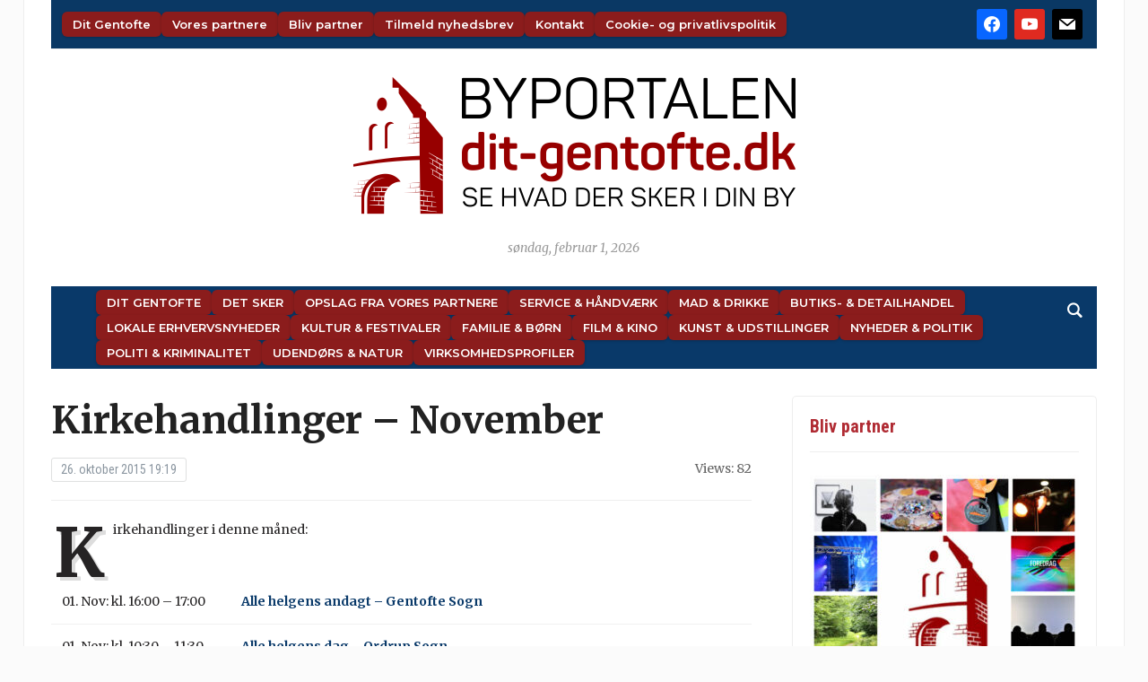

--- FILE ---
content_type: text/html; charset=UTF-8
request_url: https://dit-gentofte.dk/kirkehandlinger-november/
body_size: 29150
content:
<!DOCTYPE html>
<html lang="da-DK">
<head>
	<meta charset="UTF-8">
	<meta name="viewport" content="width=device-width, initial-scale=1.0">
	<link rel="profile" href="http://gmpg.org/xfn/11">
	<link rel="pingback" href="https://dit-gentofte.dk/xmlrpc.php">

	<title>Kirkehandlinger - November | Dit Gentofte</title>
<meta name='robots' content='max-image-preview:large' />
<link rel='dns-prefetch' href='//fonts.googleapis.com' />
<link rel='dns-prefetch' href='//fonts.gstatic.com' />
<link rel='dns-prefetch' href='//ajax.googleapis.com' />
<link rel='dns-prefetch' href='//apis.google.com' />
<link rel='dns-prefetch' href='//google-analytics.com' />
<link rel='dns-prefetch' href='//www.google-analytics.com' />
<link rel='dns-prefetch' href='//ssl.google-analytics.com' />
<link rel='dns-prefetch' href='//youtube.com' />
<link rel='dns-prefetch' href='//s.gravatar.com' />
<link rel='dns-prefetch' href='//hb.wpmucdn.com' />
<link href='//hb.wpmucdn.com' rel='preconnect' />
<link href='http://fonts.googleapis.com' rel='preconnect' />
<link href='//fonts.gstatic.com' crossorigin='' rel='preconnect' />
<link rel="alternate" type="application/rss+xml" title="Dit Gentofte &raquo; Feed" href="https://dit-gentofte.dk/feed/" />
<link rel="alternate" type="application/rss+xml" title="Dit Gentofte &raquo;-kommentar-feed" href="https://dit-gentofte.dk/comments/feed/" />
<link rel="alternate" title="oEmbed (JSON)" type="application/json+oembed" href="https://dit-gentofte.dk/wp-json/oembed/1.0/embed?url=https%3A%2F%2Fdit-gentofte.dk%2Fkirkehandlinger-november%2F" />
<link rel="alternate" title="oEmbed (XML)" type="text/xml+oembed" href="https://dit-gentofte.dk/wp-json/oembed/1.0/embed?url=https%3A%2F%2Fdit-gentofte.dk%2Fkirkehandlinger-november%2F&#038;format=xml" />
<style id='wp-img-auto-sizes-contain-inline-css' type='text/css'>
img:is([sizes=auto i],[sizes^="auto," i]){contain-intrinsic-size:3000px 1500px}
/*# sourceURL=wp-img-auto-sizes-contain-inline-css */
</style>
<link rel='stylesheet' id='pt-cv-public-style-css' href='https://hb.wpmucdn.com/dit-gentofte.dk/709c9364-c8d5-4c71-b0b5-11976f354152.css' type='text/css' media='all' />
<style id='wp-block-library-inline-css' type='text/css'>
:root{--wp-block-synced-color:#7a00df;--wp-block-synced-color--rgb:122,0,223;--wp-bound-block-color:var(--wp-block-synced-color);--wp-editor-canvas-background:#ddd;--wp-admin-theme-color:#007cba;--wp-admin-theme-color--rgb:0,124,186;--wp-admin-theme-color-darker-10:#006ba1;--wp-admin-theme-color-darker-10--rgb:0,107,160.5;--wp-admin-theme-color-darker-20:#005a87;--wp-admin-theme-color-darker-20--rgb:0,90,135;--wp-admin-border-width-focus:2px}@media (min-resolution:192dpi){:root{--wp-admin-border-width-focus:1.5px}}.wp-element-button{cursor:pointer}:root .has-very-light-gray-background-color{background-color:#eee}:root .has-very-dark-gray-background-color{background-color:#313131}:root .has-very-light-gray-color{color:#eee}:root .has-very-dark-gray-color{color:#313131}:root .has-vivid-green-cyan-to-vivid-cyan-blue-gradient-background{background:linear-gradient(135deg,#00d084,#0693e3)}:root .has-purple-crush-gradient-background{background:linear-gradient(135deg,#34e2e4,#4721fb 50%,#ab1dfe)}:root .has-hazy-dawn-gradient-background{background:linear-gradient(135deg,#faaca8,#dad0ec)}:root .has-subdued-olive-gradient-background{background:linear-gradient(135deg,#fafae1,#67a671)}:root .has-atomic-cream-gradient-background{background:linear-gradient(135deg,#fdd79a,#004a59)}:root .has-nightshade-gradient-background{background:linear-gradient(135deg,#330968,#31cdcf)}:root .has-midnight-gradient-background{background:linear-gradient(135deg,#020381,#2874fc)}:root{--wp--preset--font-size--normal:16px;--wp--preset--font-size--huge:42px}.has-regular-font-size{font-size:1em}.has-larger-font-size{font-size:2.625em}.has-normal-font-size{font-size:var(--wp--preset--font-size--normal)}.has-huge-font-size{font-size:var(--wp--preset--font-size--huge)}.has-text-align-center{text-align:center}.has-text-align-left{text-align:left}.has-text-align-right{text-align:right}.has-fit-text{white-space:nowrap!important}#end-resizable-editor-section{display:none}.aligncenter{clear:both}.items-justified-left{justify-content:flex-start}.items-justified-center{justify-content:center}.items-justified-right{justify-content:flex-end}.items-justified-space-between{justify-content:space-between}.screen-reader-text{border:0;clip-path:inset(50%);height:1px;margin:-1px;overflow:hidden;padding:0;position:absolute;width:1px;word-wrap:normal!important}.screen-reader-text:focus{background-color:#ddd;clip-path:none;color:#444;display:block;font-size:1em;height:auto;left:5px;line-height:normal;padding:15px 23px 14px;text-decoration:none;top:5px;width:auto;z-index:100000}html :where(.has-border-color){border-style:solid}html :where([style*=border-top-color]){border-top-style:solid}html :where([style*=border-right-color]){border-right-style:solid}html :where([style*=border-bottom-color]){border-bottom-style:solid}html :where([style*=border-left-color]){border-left-style:solid}html :where([style*=border-width]){border-style:solid}html :where([style*=border-top-width]){border-top-style:solid}html :where([style*=border-right-width]){border-right-style:solid}html :where([style*=border-bottom-width]){border-bottom-style:solid}html :where([style*=border-left-width]){border-left-style:solid}html :where(img[class*=wp-image-]){height:auto;max-width:100%}:where(figure){margin:0 0 1em}html :where(.is-position-sticky){--wp-admin--admin-bar--position-offset:var(--wp-admin--admin-bar--height,0px)}@media screen and (max-width:600px){html :where(.is-position-sticky){--wp-admin--admin-bar--position-offset:0px}}

/*# sourceURL=wp-block-library-inline-css */
</style><style id='global-styles-inline-css' type='text/css'>
:root{--wp--preset--aspect-ratio--square: 1;--wp--preset--aspect-ratio--4-3: 4/3;--wp--preset--aspect-ratio--3-4: 3/4;--wp--preset--aspect-ratio--3-2: 3/2;--wp--preset--aspect-ratio--2-3: 2/3;--wp--preset--aspect-ratio--16-9: 16/9;--wp--preset--aspect-ratio--9-16: 9/16;--wp--preset--color--black: #000000;--wp--preset--color--cyan-bluish-gray: #abb8c3;--wp--preset--color--white: #ffffff;--wp--preset--color--pale-pink: #f78da7;--wp--preset--color--vivid-red: #cf2e2e;--wp--preset--color--luminous-vivid-orange: #ff6900;--wp--preset--color--luminous-vivid-amber: #fcb900;--wp--preset--color--light-green-cyan: #7bdcb5;--wp--preset--color--vivid-green-cyan: #00d084;--wp--preset--color--pale-cyan-blue: #8ed1fc;--wp--preset--color--vivid-cyan-blue: #0693e3;--wp--preset--color--vivid-purple: #9b51e0;--wp--preset--gradient--vivid-cyan-blue-to-vivid-purple: linear-gradient(135deg,rgb(6,147,227) 0%,rgb(155,81,224) 100%);--wp--preset--gradient--light-green-cyan-to-vivid-green-cyan: linear-gradient(135deg,rgb(122,220,180) 0%,rgb(0,208,130) 100%);--wp--preset--gradient--luminous-vivid-amber-to-luminous-vivid-orange: linear-gradient(135deg,rgb(252,185,0) 0%,rgb(255,105,0) 100%);--wp--preset--gradient--luminous-vivid-orange-to-vivid-red: linear-gradient(135deg,rgb(255,105,0) 0%,rgb(207,46,46) 100%);--wp--preset--gradient--very-light-gray-to-cyan-bluish-gray: linear-gradient(135deg,rgb(238,238,238) 0%,rgb(169,184,195) 100%);--wp--preset--gradient--cool-to-warm-spectrum: linear-gradient(135deg,rgb(74,234,220) 0%,rgb(151,120,209) 20%,rgb(207,42,186) 40%,rgb(238,44,130) 60%,rgb(251,105,98) 80%,rgb(254,248,76) 100%);--wp--preset--gradient--blush-light-purple: linear-gradient(135deg,rgb(255,206,236) 0%,rgb(152,150,240) 100%);--wp--preset--gradient--blush-bordeaux: linear-gradient(135deg,rgb(254,205,165) 0%,rgb(254,45,45) 50%,rgb(107,0,62) 100%);--wp--preset--gradient--luminous-dusk: linear-gradient(135deg,rgb(255,203,112) 0%,rgb(199,81,192) 50%,rgb(65,88,208) 100%);--wp--preset--gradient--pale-ocean: linear-gradient(135deg,rgb(255,245,203) 0%,rgb(182,227,212) 50%,rgb(51,167,181) 100%);--wp--preset--gradient--electric-grass: linear-gradient(135deg,rgb(202,248,128) 0%,rgb(113,206,126) 100%);--wp--preset--gradient--midnight: linear-gradient(135deg,rgb(2,3,129) 0%,rgb(40,116,252) 100%);--wp--preset--font-size--small: 13px;--wp--preset--font-size--medium: 20px;--wp--preset--font-size--large: 36px;--wp--preset--font-size--x-large: 42px;--wp--preset--spacing--20: 0.44rem;--wp--preset--spacing--30: 0.67rem;--wp--preset--spacing--40: 1rem;--wp--preset--spacing--50: 1.5rem;--wp--preset--spacing--60: 2.25rem;--wp--preset--spacing--70: 3.38rem;--wp--preset--spacing--80: 5.06rem;--wp--preset--shadow--natural: 6px 6px 9px rgba(0, 0, 0, 0.2);--wp--preset--shadow--deep: 12px 12px 50px rgba(0, 0, 0, 0.4);--wp--preset--shadow--sharp: 6px 6px 0px rgba(0, 0, 0, 0.2);--wp--preset--shadow--outlined: 6px 6px 0px -3px rgb(255, 255, 255), 6px 6px rgb(0, 0, 0);--wp--preset--shadow--crisp: 6px 6px 0px rgb(0, 0, 0);}:where(.is-layout-flex){gap: 0.5em;}:where(.is-layout-grid){gap: 0.5em;}body .is-layout-flex{display: flex;}.is-layout-flex{flex-wrap: wrap;align-items: center;}.is-layout-flex > :is(*, div){margin: 0;}body .is-layout-grid{display: grid;}.is-layout-grid > :is(*, div){margin: 0;}:where(.wp-block-columns.is-layout-flex){gap: 2em;}:where(.wp-block-columns.is-layout-grid){gap: 2em;}:where(.wp-block-post-template.is-layout-flex){gap: 1.25em;}:where(.wp-block-post-template.is-layout-grid){gap: 1.25em;}.has-black-color{color: var(--wp--preset--color--black) !important;}.has-cyan-bluish-gray-color{color: var(--wp--preset--color--cyan-bluish-gray) !important;}.has-white-color{color: var(--wp--preset--color--white) !important;}.has-pale-pink-color{color: var(--wp--preset--color--pale-pink) !important;}.has-vivid-red-color{color: var(--wp--preset--color--vivid-red) !important;}.has-luminous-vivid-orange-color{color: var(--wp--preset--color--luminous-vivid-orange) !important;}.has-luminous-vivid-amber-color{color: var(--wp--preset--color--luminous-vivid-amber) !important;}.has-light-green-cyan-color{color: var(--wp--preset--color--light-green-cyan) !important;}.has-vivid-green-cyan-color{color: var(--wp--preset--color--vivid-green-cyan) !important;}.has-pale-cyan-blue-color{color: var(--wp--preset--color--pale-cyan-blue) !important;}.has-vivid-cyan-blue-color{color: var(--wp--preset--color--vivid-cyan-blue) !important;}.has-vivid-purple-color{color: var(--wp--preset--color--vivid-purple) !important;}.has-black-background-color{background-color: var(--wp--preset--color--black) !important;}.has-cyan-bluish-gray-background-color{background-color: var(--wp--preset--color--cyan-bluish-gray) !important;}.has-white-background-color{background-color: var(--wp--preset--color--white) !important;}.has-pale-pink-background-color{background-color: var(--wp--preset--color--pale-pink) !important;}.has-vivid-red-background-color{background-color: var(--wp--preset--color--vivid-red) !important;}.has-luminous-vivid-orange-background-color{background-color: var(--wp--preset--color--luminous-vivid-orange) !important;}.has-luminous-vivid-amber-background-color{background-color: var(--wp--preset--color--luminous-vivid-amber) !important;}.has-light-green-cyan-background-color{background-color: var(--wp--preset--color--light-green-cyan) !important;}.has-vivid-green-cyan-background-color{background-color: var(--wp--preset--color--vivid-green-cyan) !important;}.has-pale-cyan-blue-background-color{background-color: var(--wp--preset--color--pale-cyan-blue) !important;}.has-vivid-cyan-blue-background-color{background-color: var(--wp--preset--color--vivid-cyan-blue) !important;}.has-vivid-purple-background-color{background-color: var(--wp--preset--color--vivid-purple) !important;}.has-black-border-color{border-color: var(--wp--preset--color--black) !important;}.has-cyan-bluish-gray-border-color{border-color: var(--wp--preset--color--cyan-bluish-gray) !important;}.has-white-border-color{border-color: var(--wp--preset--color--white) !important;}.has-pale-pink-border-color{border-color: var(--wp--preset--color--pale-pink) !important;}.has-vivid-red-border-color{border-color: var(--wp--preset--color--vivid-red) !important;}.has-luminous-vivid-orange-border-color{border-color: var(--wp--preset--color--luminous-vivid-orange) !important;}.has-luminous-vivid-amber-border-color{border-color: var(--wp--preset--color--luminous-vivid-amber) !important;}.has-light-green-cyan-border-color{border-color: var(--wp--preset--color--light-green-cyan) !important;}.has-vivid-green-cyan-border-color{border-color: var(--wp--preset--color--vivid-green-cyan) !important;}.has-pale-cyan-blue-border-color{border-color: var(--wp--preset--color--pale-cyan-blue) !important;}.has-vivid-cyan-blue-border-color{border-color: var(--wp--preset--color--vivid-cyan-blue) !important;}.has-vivid-purple-border-color{border-color: var(--wp--preset--color--vivid-purple) !important;}.has-vivid-cyan-blue-to-vivid-purple-gradient-background{background: var(--wp--preset--gradient--vivid-cyan-blue-to-vivid-purple) !important;}.has-light-green-cyan-to-vivid-green-cyan-gradient-background{background: var(--wp--preset--gradient--light-green-cyan-to-vivid-green-cyan) !important;}.has-luminous-vivid-amber-to-luminous-vivid-orange-gradient-background{background: var(--wp--preset--gradient--luminous-vivid-amber-to-luminous-vivid-orange) !important;}.has-luminous-vivid-orange-to-vivid-red-gradient-background{background: var(--wp--preset--gradient--luminous-vivid-orange-to-vivid-red) !important;}.has-very-light-gray-to-cyan-bluish-gray-gradient-background{background: var(--wp--preset--gradient--very-light-gray-to-cyan-bluish-gray) !important;}.has-cool-to-warm-spectrum-gradient-background{background: var(--wp--preset--gradient--cool-to-warm-spectrum) !important;}.has-blush-light-purple-gradient-background{background: var(--wp--preset--gradient--blush-light-purple) !important;}.has-blush-bordeaux-gradient-background{background: var(--wp--preset--gradient--blush-bordeaux) !important;}.has-luminous-dusk-gradient-background{background: var(--wp--preset--gradient--luminous-dusk) !important;}.has-pale-ocean-gradient-background{background: var(--wp--preset--gradient--pale-ocean) !important;}.has-electric-grass-gradient-background{background: var(--wp--preset--gradient--electric-grass) !important;}.has-midnight-gradient-background{background: var(--wp--preset--gradient--midnight) !important;}.has-small-font-size{font-size: var(--wp--preset--font-size--small) !important;}.has-medium-font-size{font-size: var(--wp--preset--font-size--medium) !important;}.has-large-font-size{font-size: var(--wp--preset--font-size--large) !important;}.has-x-large-font-size{font-size: var(--wp--preset--font-size--x-large) !important;}
/*# sourceURL=global-styles-inline-css */
</style>

<style id='classic-theme-styles-inline-css' type='text/css'>
/*! This file is auto-generated */
.wp-block-button__link{color:#fff;background-color:#32373c;border-radius:9999px;box-shadow:none;text-decoration:none;padding:calc(.667em + 2px) calc(1.333em + 2px);font-size:1.125em}.wp-block-file__button{background:#32373c;color:#fff;text-decoration:none}
/*# sourceURL=/wp-includes/css/classic-themes.min.css */
</style>
<link rel='stylesheet' id='cmplz-general-css' href='https://hb.wpmucdn.com/dit-gentofte.dk/91c5ac5b-1441-4b2a-ac64-7aafe308f308.css' type='text/css' media='all' />
<link rel='stylesheet' id='zoom-theme-utils-css-css' href='https://hb.wpmucdn.com/dit-gentofte.dk/e780ad29-a657-4d1f-a8f1-a94ab03fffd8.css' type='text/css' media='all' />
<link rel='stylesheet' id='tribune-google-fonts-css' href='https://fonts.googleapis.com/css?family=Merriweather%3Aregular%2C700%2C700i%2Citalic%7CPlayfair+Display%3Aregular%2C700%7CMontserrat%3Aregular%2C500%2C600%7CRoboto+Condensed%3Aregular%2C700&#038;subset=latin&#038;display=swap&#038;ver=6.9' type='text/css' media='all' />
<link rel='stylesheet' id='tribune-style-css' href='https://hb.wpmucdn.com/dit-gentofte.dk/fa10e6db-b12b-4cda-85fa-b6b90fc0f2e6.css' type='text/css' media='all' />
<link rel='stylesheet' id='media-queries-css' href='https://hb.wpmucdn.com/dit-gentofte.dk/6e0ed7c8-08c8-4c42-a6c8-c6e9672fe814.css' type='text/css' media='all' />
<link rel='stylesheet' id='dashicons-css' href='https://hb.wpmucdn.com/dit-gentofte.dk/cdebf39c-fa09-4a24-a6fd-de2939d60dd3.css' type='text/css' media='all' />
<link rel='stylesheet' id='wpzoom-social-icons-socicon-css' href='https://hb.wpmucdn.com/dit-gentofte.dk/d20c94e1-cb45-4a79-b0c1-ca923e6e2ddc.css' type='text/css' media='all' />
<link rel='stylesheet' id='wpzoom-social-icons-genericons-css' href='https://hb.wpmucdn.com/dit-gentofte.dk/0c50dcb4-a034-4f9a-9084-d1481a141dc9.css' type='text/css' media='all' />
<link rel='stylesheet' id='wpzoom-social-icons-academicons-css' href='https://hb.wpmucdn.com/dit-gentofte.dk/bb806133-0333-46da-9a2b-65a0ae70c8e2.css' type='text/css' media='all' />
<link rel='stylesheet' id='wpzoom-social-icons-font-awesome-3-css' href='https://hb.wpmucdn.com/dit-gentofte.dk/a68196be-c317-4690-addb-27b68c223fe0.css' type='text/css' media='all' />
<link rel='stylesheet' id='wphb-1-css' href='https://hb.wpmucdn.com/dit-gentofte.dk/1ee15975-8f99-4f55-a366-c4153da53aba.css' type='text/css' media='all' />
<link rel='stylesheet' id='heateor_sss_frontend_css-css' href='https://hb.wpmucdn.com/dit-gentofte.dk/64d7a9e7-3bb2-461a-a0c4-c12cf43fb6e4.css' type='text/css' media='all' />
<style id='heateor_sss_frontend_css-inline-css' type='text/css'>
.heateor_sss_button_instagram span.heateor_sss_svg,a.heateor_sss_instagram span.heateor_sss_svg{background:radial-gradient(circle at 30% 107%,#fdf497 0,#fdf497 5%,#fd5949 45%,#d6249f 60%,#285aeb 90%)}.heateor_sss_horizontal_sharing .heateor_sss_svg,.heateor_sss_standard_follow_icons_container .heateor_sss_svg{color:#fff;border-width:0px;border-style:solid;border-color:transparent}.heateor_sss_horizontal_sharing .heateorSssTCBackground{color:#666}.heateor_sss_horizontal_sharing span.heateor_sss_svg:hover,.heateor_sss_standard_follow_icons_container span.heateor_sss_svg:hover{border-color:transparent;}.heateor_sss_vertical_sharing span.heateor_sss_svg,.heateor_sss_floating_follow_icons_container span.heateor_sss_svg{color:#fff;border-width:0px;border-style:solid;border-color:transparent;}.heateor_sss_vertical_sharing .heateorSssTCBackground{color:#666;}.heateor_sss_vertical_sharing span.heateor_sss_svg:hover,.heateor_sss_floating_follow_icons_container span.heateor_sss_svg:hover{border-color:transparent;}@media screen and (max-width:783px) {.heateor_sss_vertical_sharing{display:none!important}}
/*# sourceURL=heateor_sss_frontend_css-inline-css */
</style>
<link rel='preload' as='font'  id='wpzoom-social-icons-font-academicons-woff2-css' href='https://dit-gentofte.dk/wp-content/plugins/social-icons-widget-by-wpzoom/assets/font/academicons.woff2?v=1.9.2'  type='font/woff2' crossorigin />
<link rel='preload' as='font'  id='wpzoom-social-icons-font-fontawesome-3-woff2-css' href='https://dit-gentofte.dk/wp-content/plugins/social-icons-widget-by-wpzoom/assets/font/fontawesome-webfont.woff2?v=4.7.0'  type='font/woff2' crossorigin />
<link rel='preload' as='font'  id='wpzoom-social-icons-font-genericons-woff-css' href='https://dit-gentofte.dk/wp-content/plugins/social-icons-widget-by-wpzoom/assets/font/Genericons.woff'  type='font/woff' crossorigin />
<link rel='preload' as='font'  id='wpzoom-social-icons-font-socicon-woff2-css' href='https://dit-gentofte.dk/wp-content/plugins/social-icons-widget-by-wpzoom/assets/font/socicon.woff2?v=4.5.5'  type='font/woff2' crossorigin />
<!--n2css--><!--n2js--><script type="text/javascript" src="https://hb.wpmucdn.com/dit-gentofte.dk/c3063d0a-bebd-42b5-9ed9-e456cf4e7395.js" id="jquery-core-js"></script>
<script type="text/javascript" src="https://hb.wpmucdn.com/dit-gentofte.dk/0f7b6e21-29b4-43d8-a4af-d2bc789cfd1c.js" id="jquery-migrate-js"></script>
<script type="text/javascript" id="beehive-gtm-frontend-header-js-after">
/* <![CDATA[ */
var dataLayer = [{"post_id":11536,"post_title":"Kirkehandlinger - November","post_type":"post","post_date":"2015-10-26","post_author":"3","post_author_name":"Bjarke","post_categories":["aktuelt1"],"logged_in_status":"logged-out"}];
(function(w,d,s,l,i){w[l]=w[l]||[];w[l].push({'gtm.start':
			new Date().getTime(),event:'gtm.js'});var f=d.getElementsByTagName(s)[0],
			j=d.createElement(s),dl=l!='dataLayer'?'&l='+l:'';j.async=true;j.src=
			'https://www.googletagmanager.com/gtm.js?id='+i+dl;f.parentNode.insertBefore(j,f);
			})(window,document,'script','dataLayer','GTM-MLHVQXP5');
//# sourceURL=beehive-gtm-frontend-header-js-after
/* ]]> */
</script>
<link rel="https://api.w.org/" href="https://dit-gentofte.dk/wp-json/" /><link rel="alternate" title="JSON" type="application/json" href="https://dit-gentofte.dk/wp-json/wp/v2/posts/11536" /><link rel="EditURI" type="application/rsd+xml" title="RSD" href="https://dit-gentofte.dk/xmlrpc.php?rsd" />
<meta name="generator" content="WordPress 6.9" />
<link rel='shortlink' href='https://dit-gentofte.dk/?p=11536' />
<script type="text/javascript">
(function(url){
	if(/(?:Chrome\/26\.0\.1410\.63 Safari\/537\.31|WordfenceTestMonBot)/.test(navigator.userAgent)){ return; }
	var addEvent = function(evt, handler) {
		if (window.addEventListener) {
			document.addEventListener(evt, handler, false);
		} else if (window.attachEvent) {
			document.attachEvent('on' + evt, handler);
		}
	};
	var removeEvent = function(evt, handler) {
		if (window.removeEventListener) {
			document.removeEventListener(evt, handler, false);
		} else if (window.detachEvent) {
			document.detachEvent('on' + evt, handler);
		}
	};
	var evts = 'contextmenu dblclick drag dragend dragenter dragleave dragover dragstart drop keydown keypress keyup mousedown mousemove mouseout mouseover mouseup mousewheel scroll'.split(' ');
	var logHuman = function() {
		if (window.wfLogHumanRan) { return; }
		window.wfLogHumanRan = true;
		var wfscr = document.createElement('script');
		wfscr.type = 'text/javascript';
		wfscr.async = true;
		wfscr.src = url + '&r=' + Math.random();
		(document.getElementsByTagName('head')[0]||document.getElementsByTagName('body')[0]).appendChild(wfscr);
		for (var i = 0; i < evts.length; i++) {
			removeEvent(evts[i], logHuman);
		}
	};
	for (var i = 0; i < evts.length; i++) {
		addEvent(evts[i], logHuman);
	}
})('//dit-gentofte.dk/?wordfence_lh=1&hid=C8E7AB37FC96C843D44CE3A7338198D0');
</script><!-- WPZOOM Theme / Framework -->
<meta name="generator" content="Tribune 4.2.12" />
<meta name="generator" content="WPZOOM Framework 2.0.9" />

<!-- Begin Theme Custom CSS -->
<style type="text/css" id="tribune-custom-css">

@media screen and (min-width: 769px){body, .footer-widgets .column, .site-info{font-size:14px;}.navbar-brand h1 a, .navbar-brand h1{font-size:64px;}#slider #slidemain .slide_content h2, #slider #slidemain .slide_content h2 a{font-size:28px;}#slider #slidemain .slide_content p{font-size:14px;}#main .homepage-widgets h4 a{font-size:18px;}.widget h3.title{font-size:20px;}.entry-title, .entry-title a, .recent-posts .entry-title{font-size:22px;}.single h1.entry-title{font-size:42px;}.page h1.entry-title{font-size:42px;}}
@media screen and (max-width: 768px){body, .footer-widgets .column, .site-info{font-size:14px;}.navbar-brand h1 a, .navbar-brand h1{font-size:50px;}#slider #slidemain .slide_content h2, #slider #slidemain .slide_content h2 a{font-size:24px;}#slider #slidemain .slide_content p{font-size:14px;}#main .homepage-widgets h4 a{font-size:18px;}.widget h3.title{font-size:20px;}.entry-title, .entry-title a, .recent-posts .entry-title{font-size:18px;}.single h1.entry-title{font-size:28px;}.page h1.entry-title{font-size:28px;}}
@media screen and (max-width: 480px){body, .footer-widgets .column, .site-info{font-size:14px;}.navbar-brand h1 a, .navbar-brand h1{font-size:34px;}#slider #slidemain .slide_content h2, #slider #slidemain .slide_content h2 a{font-size:24px;}#slider #slidemain .slide_content p{font-size:14px;}#main .homepage-widgets h4 a{font-size:18px;}.widget h3.title{font-size:20px;}.entry-title, .entry-title a, .recent-posts .entry-title{font-size:18px;}.single h1.entry-title{font-size:28px;}.page h1.entry-title{font-size:28px;}}
</style>
<!-- End Theme Custom CSS -->
					<!-- Google Analytics tracking code output by Beehive Analytics Pro -->
						<script async src="https://www.googletagmanager.com/gtag/js?id=G-3W71YLYK6Y&l=beehiveDataLayer"></script>
		<script>
						window.beehiveDataLayer = window.beehiveDataLayer || [];
			function beehive_ga() {beehiveDataLayer.push(arguments);}
			beehive_ga('js', new Date())
						beehive_ga('config', 'G-3W71YLYK6Y', {
				'anonymize_ip': true,
				'allow_google_signals': false,
			})
					</script>
		<!-- SEO meta tags powered by SmartCrawl https://wpmudev.com/project/smartcrawl-wordpress-seo/ -->
<link rel="canonical" href="https://dit-gentofte.dk/kirkehandlinger-november/" />
<meta name="description" content="Kirkehandlinger i November." />
<script type="application/ld+json">{"@context":"https:\/\/schema.org","@graph":[{"@type":"Organization","@id":"https:\/\/dit-gentofte.dk\/#schema-publishing-organization","url":"https:\/\/dit-gentofte.dk","name":"Dit Gentofte"},{"@type":"WebSite","@id":"https:\/\/dit-gentofte.dk\/#schema-website","url":"https:\/\/dit-gentofte.dk","name":"Dit Gentofte","encoding":"UTF-8","potentialAction":{"@type":"SearchAction","target":"https:\/\/dit-gentofte.dk\/search\/{search_term_string}\/","query-input":"required name=search_term_string"}},{"@type":"BreadcrumbList","@id":"https:\/\/dit-gentofte.dk\/kirkehandlinger-november?page&name=kirkehandlinger-november\/#breadcrumb","itemListElement":[{"@type":"ListItem","position":1,"name":"Home","item":"https:\/\/dit-gentofte.dk"},{"@type":"ListItem","position":2,"name":"Uden kategori","item":"https:\/\/dit-gentofte.dk\/category\/aktuelt1\/"},{"@type":"ListItem","position":3,"name":"Kirkehandlinger &#8211; November"}]},{"@type":"Person","@id":"https:\/\/dit-gentofte.dk\/author\/bjarke\/#schema-author","name":"Bjarke","url":"https:\/\/dit-gentofte.dk\/author\/bjarke\/"},{"@type":"WebPage","@id":"https:\/\/dit-gentofte.dk\/kirkehandlinger-november\/#schema-webpage","isPartOf":{"@id":"https:\/\/dit-gentofte.dk\/#schema-website"},"publisher":{"@id":"https:\/\/dit-gentofte.dk\/#schema-publishing-organization"},"url":"https:\/\/dit-gentofte.dk\/kirkehandlinger-november\/"},{"@type":"Article","mainEntityOfPage":{"@id":"https:\/\/dit-gentofte.dk\/kirkehandlinger-november\/#schema-webpage"},"publisher":{"@id":"https:\/\/dit-gentofte.dk\/#schema-publishing-organization"},"dateModified":"2016-01-03T15:20:17","datePublished":"2015-10-26T19:19:35","headline":"Kirkehandlinger - November | Dit Gentofte","description":"Kirkehandlinger i November.","name":"Kirkehandlinger &#8211; November","author":{"@id":"https:\/\/dit-gentofte.dk\/author\/bjarke\/#schema-author"},"image":{"@type":"ImageObject","@id":"https:\/\/dit-gentofte.dk\/kirkehandlinger-november\/#schema-article-image","url":"https:\/\/dit-gentofte.dk\/wp-content\/uploads\/2015\/09\/Gentofte-Kirke.jpg","height":1875,"width":2500},"thumbnailUrl":"https:\/\/dit-gentofte.dk\/wp-content\/uploads\/2015\/09\/Gentofte-Kirke.jpg"}]}</script>
<meta property="og:type" content="article" />
<meta property="og:url" content="https://dit-gentofte.dk/kirkehandlinger-november/" />
<meta property="og:title" content="Kirkehandlinger - November | Dit Gentofte" />
<meta property="og:description" content="Kirkehandlinger i November." />
<meta property="og:image" content="https://dit-gentofte.dk/wp-content/uploads/2015/09/Gentofte-Kirke.jpg" />
<meta property="og:image:width" content="2500" />
<meta property="og:image:height" content="1875" />
<meta property="article:published_time" content="2015-10-26T19:19:35" />
<meta property="article:author" content="Bjarke" />
<meta name="twitter:card" content="summary_large_image" />
<meta name="twitter:title" content="Kirkehandlinger - November | Dit Gentofte" />
<meta name="twitter:description" content="Kirkehandlinger i November." />
<meta name="twitter:image" content="https://dit-gentofte.dk/wp-content/uploads/2015/09/Gentofte-Kirke.jpg" />
<!-- /SEO -->
<link rel="icon" href="https://dit-gentofte.dk/wp-content/uploads/2018/08/cropped-ByPortalerneFavicon-1-32x32.png" sizes="32x32" />
<link rel="icon" href="https://dit-gentofte.dk/wp-content/uploads/2018/08/cropped-ByPortalerneFavicon-1-192x192.png" sizes="192x192" />
<link rel="apple-touch-icon" href="https://dit-gentofte.dk/wp-content/uploads/2018/08/cropped-ByPortalerneFavicon-1-180x180.png" />
<meta name="msapplication-TileImage" content="https://dit-gentofte.dk/wp-content/uploads/2018/08/cropped-ByPortalerneFavicon-1-270x270.png" />
		<style type="text/css" id="wp-custom-css">
			/* → Fælles variabler for nem tilpasning pr. portal */
:root {
  --post-thumb-width: 240px;
  --spacing-small: 0.5em;
  --spacing-medium: 1.2em;

  --meta-font-size: 0.9rem;
  --meta-color-date: #555;
  --meta-color-excerpt: #666;

  --nav-bg: #8b1c1c;
  --nav-hover-bg: #a72a2a;
  --nav-text-color: #fff;
  --nav-font-size: 13px;
  --nav-font-weight: 600;
  --nav-border-radius: 6px;
  --nav-padding: 6px 12px;
  --nav-gap-rows: 6px;
  --nav-gap-cols: 12px;
}

/* 1) UL-reset: Fjern prikker foran lister globalt */
ul {
  list-style: none;
  margin: 0;
  padding: 0;
}

/* 2) Post-thumbnail & titel */
.post-thumb img.attachment-featured-cat {
  width: var(--post-thumb-width);
  height: auto;
  display: block;
  margin-bottom: var(--spacing-small);
}
.post-thumb + h3,
.post-thumb + h3 a {
  font-size: 1.1rem;
  line-height: 1.3;
  font-weight: 600;
  margin: 0.3em 0 0.2em;
}

/* 3) Meta (dato & uddrag) */
.featured-date,
.post-excerpt {
  font-size: var(--meta-font-size);
}
.featured-date { color: var(--meta-color-date); }
.post-excerpt { color: var(--meta-color-excerpt); }

/* 4) Luft mellem liste-elementer */
li {
  margin-bottom: var(--spacing-medium);
}

/* 5) Navigation – fælles regler */
.main-navbar .navbar-nav,
#menu-topmenu-1 {
  display: flex;
  flex-wrap: wrap;           /* #menu-topmenu-1 override for nowrap: nedenfor */
  gap: var(--nav-gap-rows) var(--nav-gap-cols);
  margin: 0;
  padding: 4px 0;
  align-items: center;
  justify-content: flex-start;
  list-style: none;
}

/* Top-menu kræver altid én linje */
#menu-topmenu-1 {
  flex-wrap: nowrap;
}

/* 6) Nav-element & link */
.main-navbar .navbar-nav > li,
#menu-topmenu-1 > li {
  margin: 0;
  padding: 0;
  display: flex;
  align-items: center;
}
.main-navbar .navbar-nav > li > a,
#menu-topmenu-1 > li > a {
  display: inline-block;
  font-size: var(--nav-font-size);
  font-weight: var(--nav-font-weight);
  line-height: 1.3;
  padding: var(--nav-padding);
  color: var(--nav-text-color);
  background: var(--nav-bg);
  border-radius: var(--nav-border-radius);
  text-align: center;
  white-space: nowrap;
  box-shadow: 0 1px 3px rgba(0, 0, 0, 0.2);
  transition: background 0.2s ease, transform 0.1s ease;
}
.main-navbar .navbar-nav > li > a:hover,
#menu-topmenu-1 > li > a:hover {
  background: var(--nav-hover-bg);
  transform: scale(1.03);
}

/* 7) Responsivt: Centrer nav ved small screens */
@media (max-width: 768px) {
  .main-navbar .navbar-nav,
  #menu-topmenu-1 {
    justify-content: center;
    gap: 8px 10px;
  }
  .main-navbar .navbar-nav > li > a,
  #menu-topmenu-1 > li > a {
    font-size: 14px;
    padding: 8px 14px;
  }
}

/* 8) Øverste navbar-layout */
.top-navbar {
  background-color: #0a3864;
  display: flex;
  align-items: center;
  justify-content: space-between;
  padding: 6px 12px;
  width: 100%;
  flex-wrap: nowrap;
}
#navbar-top {
  flex: 1 1 auto;
  display: flex;
  order: 1;
}
.header_social {
  display: flex;
  align-items: center;
  gap: 6px;
  order: 2;
  flex-shrink: 0;
}
.header_social .title {
  display: none;
}
.zoom-social-icons-list {
  display: flex;
  gap: 6px;
  margin: 0;
  padding: 0;
}
		</style>
		
	
<link rel='stylesheet' id='mailpoet_public-css' href='https://hb.wpmucdn.com/dit-gentofte.dk/4f450640-7c94-4e14-807c-a63337c2e88d.css' type='text/css' media='all' />
<link rel="preload" as="style" href="https://fonts.googleapis.com/css?family=Abril+FatFace%3A400%2C400i%2C700%2C700i%7CAlegreya%3A400%2C400i%2C700%2C700i%7CAlegreya+Sans%3A400%2C400i%2C700%2C700i%7CAmatic+SC%3A400%2C400i%2C700%2C700i%7CAnonymous+Pro%3A400%2C400i%2C700%2C700i%7CArchitects+Daughter%3A400%2C400i%2C700%2C700i%7CArchivo%3A400%2C400i%2C700%2C700i%7CArchivo+Narrow%3A400%2C400i%2C700%2C700i%7CAsap%3A400%2C400i%2C700%2C700i%7CBarlow%3A400%2C400i%2C700%2C700i%7CBioRhyme%3A400%2C400i%2C700%2C700i%7CBonbon%3A400%2C400i%2C700%2C700i%7CCabin%3A400%2C400i%2C700%2C700i%7CCairo%3A400%2C400i%2C700%2C700i%7CCardo%3A400%2C400i%2C700%2C700i%7CChivo%3A400%2C400i%2C700%2C700i%7CConcert+One%3A400%2C400i%2C700%2C700i%7CCormorant%3A400%2C400i%2C700%2C700i%7CCrimson+Text%3A400%2C400i%2C700%2C700i%7CEczar%3A400%2C400i%2C700%2C700i%7CExo+2%3A400%2C400i%2C700%2C700i%7CFira+Sans%3A400%2C400i%2C700%2C700i%7CFjalla+One%3A400%2C400i%2C700%2C700i%7CFrank+Ruhl+Libre%3A400%2C400i%2C700%2C700i%7CGreat+Vibes%3A400%2C400i%2C700%2C700i&#038;ver=6.9" /><link rel='stylesheet' id='mailpoet_custom_fonts_0-css' href='https://fonts.googleapis.com/css?family=Abril+FatFace%3A400%2C400i%2C700%2C700i%7CAlegreya%3A400%2C400i%2C700%2C700i%7CAlegreya+Sans%3A400%2C400i%2C700%2C700i%7CAmatic+SC%3A400%2C400i%2C700%2C700i%7CAnonymous+Pro%3A400%2C400i%2C700%2C700i%7CArchitects+Daughter%3A400%2C400i%2C700%2C700i%7CArchivo%3A400%2C400i%2C700%2C700i%7CArchivo+Narrow%3A400%2C400i%2C700%2C700i%7CAsap%3A400%2C400i%2C700%2C700i%7CBarlow%3A400%2C400i%2C700%2C700i%7CBioRhyme%3A400%2C400i%2C700%2C700i%7CBonbon%3A400%2C400i%2C700%2C700i%7CCabin%3A400%2C400i%2C700%2C700i%7CCairo%3A400%2C400i%2C700%2C700i%7CCardo%3A400%2C400i%2C700%2C700i%7CChivo%3A400%2C400i%2C700%2C700i%7CConcert+One%3A400%2C400i%2C700%2C700i%7CCormorant%3A400%2C400i%2C700%2C700i%7CCrimson+Text%3A400%2C400i%2C700%2C700i%7CEczar%3A400%2C400i%2C700%2C700i%7CExo+2%3A400%2C400i%2C700%2C700i%7CFira+Sans%3A400%2C400i%2C700%2C700i%7CFjalla+One%3A400%2C400i%2C700%2C700i%7CFrank+Ruhl+Libre%3A400%2C400i%2C700%2C700i%7CGreat+Vibes%3A400%2C400i%2C700%2C700i&#038;ver=6.9' type='text/css' media='print' onload='this.media=&#34;all&#34;' />
<link rel="preload" as="style" href="https://fonts.googleapis.com/css?family=Heebo%3A400%2C400i%2C700%2C700i%7CIBM+Plex%3A400%2C400i%2C700%2C700i%7CInconsolata%3A400%2C400i%2C700%2C700i%7CIndie+Flower%3A400%2C400i%2C700%2C700i%7CInknut+Antiqua%3A400%2C400i%2C700%2C700i%7CInter%3A400%2C400i%2C700%2C700i%7CKarla%3A400%2C400i%2C700%2C700i%7CLibre+Baskerville%3A400%2C400i%2C700%2C700i%7CLibre+Franklin%3A400%2C400i%2C700%2C700i%7CMontserrat%3A400%2C400i%2C700%2C700i%7CNeuton%3A400%2C400i%2C700%2C700i%7CNotable%3A400%2C400i%2C700%2C700i%7CNothing+You+Could+Do%3A400%2C400i%2C700%2C700i%7CNoto+Sans%3A400%2C400i%2C700%2C700i%7CNunito%3A400%2C400i%2C700%2C700i%7COld+Standard+TT%3A400%2C400i%2C700%2C700i%7COxygen%3A400%2C400i%2C700%2C700i%7CPacifico%3A400%2C400i%2C700%2C700i%7CPoppins%3A400%2C400i%2C700%2C700i%7CProza+Libre%3A400%2C400i%2C700%2C700i%7CPT+Sans%3A400%2C400i%2C700%2C700i%7CPT+Serif%3A400%2C400i%2C700%2C700i%7CRakkas%3A400%2C400i%2C700%2C700i%7CReenie+Beanie%3A400%2C400i%2C700%2C700i%7CRoboto+Slab%3A400%2C400i%2C700%2C700i&#038;ver=6.9" /><link rel='stylesheet' id='mailpoet_custom_fonts_1-css' href='https://fonts.googleapis.com/css?family=Heebo%3A400%2C400i%2C700%2C700i%7CIBM+Plex%3A400%2C400i%2C700%2C700i%7CInconsolata%3A400%2C400i%2C700%2C700i%7CIndie+Flower%3A400%2C400i%2C700%2C700i%7CInknut+Antiqua%3A400%2C400i%2C700%2C700i%7CInter%3A400%2C400i%2C700%2C700i%7CKarla%3A400%2C400i%2C700%2C700i%7CLibre+Baskerville%3A400%2C400i%2C700%2C700i%7CLibre+Franklin%3A400%2C400i%2C700%2C700i%7CMontserrat%3A400%2C400i%2C700%2C700i%7CNeuton%3A400%2C400i%2C700%2C700i%7CNotable%3A400%2C400i%2C700%2C700i%7CNothing+You+Could+Do%3A400%2C400i%2C700%2C700i%7CNoto+Sans%3A400%2C400i%2C700%2C700i%7CNunito%3A400%2C400i%2C700%2C700i%7COld+Standard+TT%3A400%2C400i%2C700%2C700i%7COxygen%3A400%2C400i%2C700%2C700i%7CPacifico%3A400%2C400i%2C700%2C700i%7CPoppins%3A400%2C400i%2C700%2C700i%7CProza+Libre%3A400%2C400i%2C700%2C700i%7CPT+Sans%3A400%2C400i%2C700%2C700i%7CPT+Serif%3A400%2C400i%2C700%2C700i%7CRakkas%3A400%2C400i%2C700%2C700i%7CReenie+Beanie%3A400%2C400i%2C700%2C700i%7CRoboto+Slab%3A400%2C400i%2C700%2C700i&#038;ver=6.9' type='text/css' media='print' onload='this.media=&#34;all&#34;' />
<link rel="preload" as="style" href="https://fonts.googleapis.com/css?family=Ropa+Sans%3A400%2C400i%2C700%2C700i%7CRubik%3A400%2C400i%2C700%2C700i%7CShadows+Into+Light%3A400%2C400i%2C700%2C700i%7CSpace+Mono%3A400%2C400i%2C700%2C700i%7CSpectral%3A400%2C400i%2C700%2C700i%7CSue+Ellen+Francisco%3A400%2C400i%2C700%2C700i%7CTitillium+Web%3A400%2C400i%2C700%2C700i%7CUbuntu%3A400%2C400i%2C700%2C700i%7CVarela%3A400%2C400i%2C700%2C700i%7CVollkorn%3A400%2C400i%2C700%2C700i%7CWork+Sans%3A400%2C400i%2C700%2C700i%7CYatra+One%3A400%2C400i%2C700%2C700i&#038;ver=6.9" /><link rel='stylesheet' id='mailpoet_custom_fonts_2-css' href='https://fonts.googleapis.com/css?family=Ropa+Sans%3A400%2C400i%2C700%2C700i%7CRubik%3A400%2C400i%2C700%2C700i%7CShadows+Into+Light%3A400%2C400i%2C700%2C700i%7CSpace+Mono%3A400%2C400i%2C700%2C700i%7CSpectral%3A400%2C400i%2C700%2C700i%7CSue+Ellen+Francisco%3A400%2C400i%2C700%2C700i%7CTitillium+Web%3A400%2C400i%2C700%2C700i%7CUbuntu%3A400%2C400i%2C700%2C700i%7CVarela%3A400%2C400i%2C700%2C700i%7CVollkorn%3A400%2C400i%2C700%2C700i%7CWork+Sans%3A400%2C400i%2C700%2C700i%7CYatra+One%3A400%2C400i%2C700%2C700i&#038;ver=6.9' type='text/css' media='print' onload='this.media=&#34;all&#34;' />
</head>
<body class="wp-singular post-template-default single single-post postid-11536 single-format-standard wp-custom-logo wp-theme-tribune">
		<noscript>
			<iframe src="https://www.googletagmanager.com/ns.html?id=GTM-MLHVQXP5" height="0" width="0" style="display:none;visibility:hidden"></iframe>
		</noscript>
		
<div class="site-wrap">

	<div class="page-wrap">

		<header id="header">

			<nav class="navbar" role="navigation">

				<nav class="top-navbar" role="navigation">


					<div class="header_social">
						<div id="zoom-social-icons-widget-4" class="widget zoom-social-icons-widget"><h3 class="title">Social Icons</h3>
		
<ul class="zoom-social-icons-list zoom-social-icons-list--with-canvas zoom-social-icons-list--rounded zoom-social-icons-list--no-labels">

		
				<li class="zoom-social_icons-list__item">
		<a class="zoom-social_icons-list__link" href="https://www.facebook.com/byportalengentofte" target="_blank" title="Følg os på Facebook" >
									
						<span class="screen-reader-text">facebook</span>
			
						<span class="zoom-social_icons-list-span social-icon socicon socicon-facebook" data-hover-rule="background-color" data-hover-color="#0866FF" style="background-color : #0866FF; font-size: 18px; padding:8px" ></span>
			
					</a>
	</li>

	
				<li class="zoom-social_icons-list__item">
		<a class="zoom-social_icons-list__link" href="https://www.youtube.com/channel/UCtiag8GdxIwX9BCphT7HSTg" target="_blank" title="Byportalernes videoer" >
									
						<span class="screen-reader-text">youtube</span>
			
						<span class="zoom-social_icons-list-span social-icon socicon socicon-youtube" data-hover-rule="background-color" data-hover-color="#e02a20" style="background-color : #e02a20; font-size: 18px; padding:8px" ></span>
			
					</a>
	</li>

	
				<li class="zoom-social_icons-list__item">
		<a class="zoom-social_icons-list__link" href="mailto:redaktion@dit-gentofte.dk" target="_blank" title="Send redaktionen en mail" >
									
						<span class="screen-reader-text">mail</span>
			
						<span class="zoom-social_icons-list-span social-icon socicon socicon-mail" data-hover-rule="background-color" data-hover-color="#000000" style="background-color : #000000; font-size: 18px; padding:8px" ></span>
			
					</a>
	</li>

	
</ul>

		<div class="clear"></div></div>					</div>


					<div class="navbar-header">
						
							<a class="navbar-toggle" href="#menu-top-slide">
								<span class="icon-bar"></span>
								<span class="icon-bar"></span>
								<span class="icon-bar"></span>
							</a>


							<div id="menu-top-slide" class="menu-topmenu-container"><ul id="menu-topmenu" class="menu"><li id="menu-item-8541" class="menu-item menu-item-type-custom menu-item-object-custom menu-item-home menu-item-8541"><a href="https://dit-gentofte.dk">Dit Gentofte</a></li>
<li id="menu-item-12214" class="menu-item menu-item-type-post_type menu-item-object-page menu-item-12214"><a href="https://dit-gentofte.dk/vores-partnere/">Vores partnere</a></li>
<li id="menu-item-67" class="menu-item menu-item-type-post_type menu-item-object-page menu-item-67"><a href="https://dit-gentofte.dk/bliv-partner/">Bliv partner</a></li>
<li id="menu-item-66" class="menu-item menu-item-type-post_type menu-item-object-page menu-item-66"><a href="https://dit-gentofte.dk/tilmeld-nyhedsbrev/">Tilmeld nyhedsbrev</a></li>
<li id="menu-item-65" class="menu-item menu-item-type-post_type menu-item-object-page menu-item-65"><a href="https://dit-gentofte.dk/kontakt/">Kontakt</a></li>
<li id="menu-item-64" class="menu-item menu-item-type-post_type menu-item-object-page menu-item-privacy-policy menu-item-64"><a rel="privacy-policy" href="https://dit-gentofte.dk/privatlivspolitik/">Cookie- og privatlivspolitik</a></li>
</ul></div>
					</div>

					<div id="navbar-top">

						<div class="menu-topmenu-container"><ul id="menu-topmenu-1" class="nav navbar-nav dropdown sf-menu"><li class="menu-item menu-item-type-custom menu-item-object-custom menu-item-home menu-item-8541"><a href="https://dit-gentofte.dk">Dit Gentofte</a></li>
<li class="menu-item menu-item-type-post_type menu-item-object-page menu-item-12214"><a href="https://dit-gentofte.dk/vores-partnere/">Vores partnere</a></li>
<li class="menu-item menu-item-type-post_type menu-item-object-page menu-item-67"><a href="https://dit-gentofte.dk/bliv-partner/">Bliv partner</a></li>
<li class="menu-item menu-item-type-post_type menu-item-object-page menu-item-66"><a href="https://dit-gentofte.dk/tilmeld-nyhedsbrev/">Tilmeld nyhedsbrev</a></li>
<li class="menu-item menu-item-type-post_type menu-item-object-page menu-item-65"><a href="https://dit-gentofte.dk/kontakt/">Kontakt</a></li>
<li class="menu-item menu-item-type-post_type menu-item-object-page menu-item-privacy-policy menu-item-64"><a rel="privacy-policy" href="https://dit-gentofte.dk/privatlivspolitik/">Cookie- og privatlivspolitik</a></li>
</ul></div>					</div><!-- #navbar-top -->


				</nav><!-- .navbar -->

				<div class="clear"></div>

			</nav><!-- .navbar -->


			<div id="header-inner">


				<div class="navbar-brand">
					<a href="https://dit-gentofte.dk/" class="custom-logo-link" rel="home" itemprop="url"><img width="494" height="154" src="https://dit-gentofte.dk/wp-content/uploads/2024/10/cropped-gentofte-L.png" class="custom-logo no-lazyload no-lazy a3-notlazy" alt="Dit Gentofte" itemprop="logo" decoding="async" fetchpriority="high" srcset="https://dit-gentofte.dk/wp-content/uploads/2024/10/cropped-gentofte-L.png 494w, https://dit-gentofte.dk/wp-content/uploads/2024/10/cropped-gentofte-L-300x94.png 300w, https://dit-gentofte.dk/wp-content/uploads/2024/10/cropped-gentofte-L-431x134.png 431w" sizes="(max-width: 494px) 100vw, 494px" /></a>					<span class="tagline"></span>
					<span class="header_date">søndag, februar 1, 2026</span>
				</div><!-- .navbar-brand -->


				
				<div class="clear"></div>

			</div><!-- /#header-inner -->


			<nav class="navbar" role="navigation">

				<nav class="main-navbar" role="navigation">

					<div id="sb-search" class="sb-search">
						<form method="get" id="searchform" action="https://dit-gentofte.dk/">
	<input type="search" class="sb-search-input" placeholder="Enter your keywords..."  name="s" id="s" />
    <input type="submit" id="searchsubmit" class="sb-search-submit" value="Search" />
    <span class="sb-icon-search"></span>
</form>					</div>


					<div class="navbar-header">
						
							<a class="navbar-toggle" href="#menu-main-slide">
                                <span class="toggle-bars">
                                    <span class="icon-bar"></span>
                                    <span class="icon-bar"></span>
                                    <span class="icon-bar"></span>
                                </span>
								<span class="toggle-text">Menu</span>
							</a>


							<div id="menu-main-slide" class="menu-hovedmenu-container"><ul id="menu-hovedmenu" class="menu"><li id="menu-item-605041" class="menu-item menu-item-type-custom menu-item-object-custom menu-item-home menu-item-605041"><a href="https://dit-gentofte.dk">Dit Gentofte</a></li>
<li id="menu-item-577102" class="menu-item menu-item-type-post_type menu-item-object-page menu-item-577102"><a href="https://dit-gentofte.dk/kultunaut/">Det sker</a></li>
<li id="menu-item-605020" class="menu-item menu-item-type-taxonomy menu-item-object-category menu-item-605020"><a href="https://dit-gentofte.dk/category/opslag-fra-vores-partnere/">Opslag fra vores partnere</a></li>
<li id="menu-item-605032" class="menu-item menu-item-type-taxonomy menu-item-object-category menu-item-605032"><a href="https://dit-gentofte.dk/category/service-haandvaerk/">Service &amp; Håndværk</a></li>
<li id="menu-item-605022" class="menu-item menu-item-type-taxonomy menu-item-object-category menu-item-605022"><a href="https://dit-gentofte.dk/category/mad-drikke/">Mad &amp; Drikke</a></li>
<li id="menu-item-605024" class="menu-item menu-item-type-taxonomy menu-item-object-category menu-item-605024"><a href="https://dit-gentofte.dk/category/butiks-detailhandel/">Butiks- &amp; Detailhandel</a></li>
<li id="menu-item-605028" class="menu-item menu-item-type-taxonomy menu-item-object-category menu-item-605028"><a href="https://dit-gentofte.dk/category/lokale-erhvervsnyheder/">Lokale Erhvervsnyheder</a></li>
<li id="menu-item-605021" class="menu-item menu-item-type-taxonomy menu-item-object-category menu-item-605021"><a href="https://dit-gentofte.dk/category/kultur-festivaler/">Kultur &amp; Festivaler</a></li>
<li id="menu-item-605025" class="menu-item menu-item-type-taxonomy menu-item-object-category menu-item-605025"><a href="https://dit-gentofte.dk/category/familie-boern/">Familie &amp; Børn</a></li>
<li id="menu-item-605026" class="menu-item menu-item-type-taxonomy menu-item-object-category menu-item-605026"><a href="https://dit-gentofte.dk/category/film-kino/">Film &amp; Kino</a></li>
<li id="menu-item-605027" class="menu-item menu-item-type-taxonomy menu-item-object-category menu-item-605027"><a href="https://dit-gentofte.dk/category/kunst-udstillinger/">Kunst &amp; Udstillinger</a></li>
<li id="menu-item-605029" class="menu-item menu-item-type-taxonomy menu-item-object-category menu-item-605029"><a href="https://dit-gentofte.dk/category/nyheder-politik/">Nyheder &amp; Politik</a></li>
<li id="menu-item-605031" class="menu-item menu-item-type-taxonomy menu-item-object-category menu-item-605031"><a href="https://dit-gentofte.dk/category/politi-kriminalitet/">Politi &amp; Kriminalitet</a></li>
<li id="menu-item-605034" class="menu-item menu-item-type-taxonomy menu-item-object-category menu-item-605034"><a href="https://dit-gentofte.dk/category/udendoers-natur/">Udendørs &amp; Natur</a></li>
<li id="menu-item-605035" class="menu-item menu-item-type-taxonomy menu-item-object-category menu-item-605035"><a href="https://dit-gentofte.dk/category/virksomhedsprofiler/">Virksomhedsprofiler</a></li>
</ul></div>
					</div>

					<div id="navbar-main">

						<div class="menu-hovedmenu-container"><ul id="menu-hovedmenu-1" class="nav navbar-nav dropdown sf-menu"><li class="menu-item menu-item-type-custom menu-item-object-custom menu-item-home menu-item-605041"><a href="https://dit-gentofte.dk">Dit Gentofte</a></li>
<li class="menu-item menu-item-type-post_type menu-item-object-page menu-item-577102"><a href="https://dit-gentofte.dk/kultunaut/">Det sker</a></li>
<li class="menu-item menu-item-type-taxonomy menu-item-object-category menu-item-605020"><a href="https://dit-gentofte.dk/category/opslag-fra-vores-partnere/">Opslag fra vores partnere</a></li>
<li class="menu-item menu-item-type-taxonomy menu-item-object-category menu-item-605032"><a href="https://dit-gentofte.dk/category/service-haandvaerk/">Service &amp; Håndværk</a></li>
<li class="menu-item menu-item-type-taxonomy menu-item-object-category menu-item-605022"><a href="https://dit-gentofte.dk/category/mad-drikke/">Mad &amp; Drikke</a></li>
<li class="menu-item menu-item-type-taxonomy menu-item-object-category menu-item-605024"><a href="https://dit-gentofte.dk/category/butiks-detailhandel/">Butiks- &amp; Detailhandel</a></li>
<li class="menu-item menu-item-type-taxonomy menu-item-object-category menu-item-605028"><a href="https://dit-gentofte.dk/category/lokale-erhvervsnyheder/">Lokale Erhvervsnyheder</a></li>
<li class="menu-item menu-item-type-taxonomy menu-item-object-category menu-item-605021"><a href="https://dit-gentofte.dk/category/kultur-festivaler/">Kultur &amp; Festivaler</a></li>
<li class="menu-item menu-item-type-taxonomy menu-item-object-category menu-item-605025"><a href="https://dit-gentofte.dk/category/familie-boern/">Familie &amp; Børn</a></li>
<li class="menu-item menu-item-type-taxonomy menu-item-object-category menu-item-605026"><a href="https://dit-gentofte.dk/category/film-kino/">Film &amp; Kino</a></li>
<li class="menu-item menu-item-type-taxonomy menu-item-object-category menu-item-605027"><a href="https://dit-gentofte.dk/category/kunst-udstillinger/">Kunst &amp; Udstillinger</a></li>
<li class="menu-item menu-item-type-taxonomy menu-item-object-category menu-item-605029"><a href="https://dit-gentofte.dk/category/nyheder-politik/">Nyheder &amp; Politik</a></li>
<li class="menu-item menu-item-type-taxonomy menu-item-object-category menu-item-605031"><a href="https://dit-gentofte.dk/category/politi-kriminalitet/">Politi &amp; Kriminalitet</a></li>
<li class="menu-item menu-item-type-taxonomy menu-item-object-category menu-item-605034"><a href="https://dit-gentofte.dk/category/udendoers-natur/">Udendørs &amp; Natur</a></li>
<li class="menu-item menu-item-type-taxonomy menu-item-object-category menu-item-605035"><a href="https://dit-gentofte.dk/category/virksomhedsprofiler/">Virksomhedsprofiler</a></li>
</ul></div>
					</div><!-- #navbar-main -->

					<div class="clear"></div>

				</nav><!-- .main-navbar -->

			</nav><!-- .navbar -->

			<div class="clear"></div>

		</header><!-- /#header -->


    <main id="main" role="main">

        
            <div class="content-area">

                <article id="post-11536" class="post-11536 post type-post status-publish format-standard has-post-thumbnail category-aktuelt1">


    

    <header class="entry-header">

       
        <h1 class="entry-title">Kirkehandlinger &#8211; November</h1>

        <div class="post-meta">

                            <time class="entry-date published updated" datetime="2015-10-26T19:19:35+01:00">
                    26. oktober 2015 19:19                </time>
            

            
            <span class="views">Views: 82</span>
        </div>


    </header><!-- .entry-header -->

    <div class="clear"></div>

    <div class="entry-content">

        
        <p>Kirkehandlinger i denne måned:</p>
<table style="width: 100%;">
<tbody>
<tr>
<td width="200">01. Nov: kl. 16:00 &#8211; 17:00</td>
<td><a href="#alle-helgens-andagt01nov">Alle helgens andagt &#8211; Gentofte Sogn</a></td>
</tr>
<tr>
<td width="200">01. Nov: kl. 10:30 &#8211; 11:30</td>
<td><a href="#alle-helgens-dag01nov">Alle helgens dag &#8211; Ordrup Sogn</a></td>
</tr>
<tr>
<td width="200">01. Nov: kl. 16:00 &#8211; 17:00</td>
<td><a href="#alle-helgens-dag01nov">Alle helgens dag &#8211; Ordrup Sogn</a></td>
</tr>
<tr>
<td width="200">01. Nov: kl. 10:00</td>
<td><a href="#alle-helgens-dag01nov">Alle helgens dag &#8211; Skovshoved Sogn</a></td>
</tr>
<tr>
<td width="200">01. Nov: kl. 16:00 &#8211; 17:00</td>
<td><a href="#allehelgenskoncert:-duruflés-requiem01nov">Allehelgenskoncert: Duruflés Requiem &#8211; Helleruplund Sogn</a></td>
</tr>
<tr>
<td width="200">01. Nov: kl. 10:30 &#8211; 11:30</td>
<td><a href="#gudstjeneste-alle-helgen01nov">Gudstjeneste &#8211; Alle helgen &#8211; Gentofte Sogn</a></td>
</tr>
<tr>
<td width="200">01. Nov: kl. 10:30</td>
<td><a href="#gudstjeneste01nov">Gudstjeneste &#8211; Dyssegård Sogn</a></td>
</tr>
<tr>
<td width="200">01. Nov: kl. 10:30 &#8211; 11:30</td>
<td><a href="#gudstjeneste01nov">Gudstjeneste &#8211; Helleruplund Sogn</a></td>
</tr>
<tr>
<td width="200">01. Nov: kl. 10:00</td>
<td><a href="#højmesse01nov">Højmesse &#8211; Hellerup Sogn</a></td>
</tr>
<tr>
<td width="200">01. Nov: kl. 10:30 &#8211; 11:30</td>
<td><a href="#højmesse01nov">Højmesse &#8211; Maglegårds Sogn</a></td>
</tr>
<tr>
<td width="200">01. Nov: kl. 10:00 &#8211; 11:00</td>
<td><a href="#kantategudstjeneste-højmesse,-alle-helgens-dag01nov">KANTATEGUDSTJENESTE &#8211; HØJMESSE, ALLE HELGENS DAG &#8211; Jægersborg Sogn</a></td>
</tr>
<tr>
<td width="200">02. Nov: kl. 17:00 &#8211; 18:00</td>
<td><a href="#meditation-i-kirken02nov">Meditation i kirken &#8211; Dyssegård Sogn</a></td>
</tr>
<tr>
<td width="200">02. Nov: kl. 14:00</td>
<td><a href="#menighedsplejens-eftermiddagsmøder:-gadens-stemmer02nov">Menighedsplejens eftermiddagsmøder: Gadens stemmer &#8211; Dyssegård Sogn</a></td>
</tr>
<tr>
<td width="200">03. Nov: kl. 17:00 &#8211; 18:00</td>
<td><a href="#børne--og-familiegudstjeneste03nov">Børne- og familiegudstjeneste &#8211; Hellerup Sogn</a></td>
</tr>
<tr>
<td width="200">03. Nov: kl. 19:00 &#8211; 20:00</td>
<td><a href="#musikgudstjeneste03nov">Musikgudstjeneste &#8211; Maglegårds Sogn</a></td>
</tr>
<tr>
<td width="200">03. Nov: kl. 14:00</td>
<td><a href="#peter-dürrfeld:-gud-i-musikken03nov">Peter Dürrfeld: Gud i musikken &#8211; Skovshoved Sogn</a></td>
</tr>
<tr>
<td width="200">03. Nov: kl. 19:30</td>
<td><a href="#studiekreds-om-løgstrup03nov">Studiekreds om Løgstrup &#8211; Dyssegård Sogn</a></td>
</tr>
<tr>
<td width="200">03. Nov: kl. 14:00 &#8211; 15:00</td>
<td><a href="#åbent-forum03nov">ÅBENT FORUM &#8211; Jægersborg Sogn</a></td>
</tr>
<tr>
<td width="200">04. Nov: kl. 19:30</td>
<td><a href="#bogdyssen04nov">Bogdyssen &#8211; Dyssegård Sogn</a></td>
</tr>
<tr>
<td width="200">04. Nov: kl. 19:30 &#8211; 20:30</td>
<td><a href="#foredrag-af-professor-niels-erik-gregersen-om-troen-på-det-evige-liv-og-noget-om-kødets-opstandelse04nov">FOREDRAG AF PROFESSOR NIELS ERIK GREGERSEN &#8211; OM TROEN PÅ DET EVIGE LIV &#8211; OG NOGET OM KØDETS OPSTANDELSE &#8211; Jægersborg Sogn</a></td>
</tr>
<tr>
<td width="200">04. Nov: kl. 14:00 &#8211; 16:00</td>
<td><a href="#højskoleonsdag04nov">HøjskoleOnsdag &#8211; Hellerup Sogn</a></td>
</tr>
<tr>
<td width="200">04. Nov: kl. 19:30 &#8211; 22:00</td>
<td><a href="#sogneaften-i-jægersborg04nov">Sogneaften i Jægersborg &#8211; Gentofte Sogn</a></td>
</tr>
<tr>
<td width="200">05. Nov: kl. 10:00 &#8211; 12:00</td>
<td><a href="#herreseniorklubben-holder-møde05nov">Herreseniorklubben holder møde &#8211; Dyssegård Sogn</a></td>
</tr>
<tr>
<td width="200">05. Nov: kl. 19:00 &#8211; 21:00</td>
<td><a href="#syng-løs-aften05nov">Syng-løs-aften &#8211; Helleruplund Sogn</a></td>
</tr>
<tr>
<td width="200">06. Nov: kl. 14:00 &#8211; 16:00</td>
<td><a href="#fredagsmøde06nov">Fredagsmøde &#8211; Gentofte Sogn</a></td>
</tr>
<tr>
<td width="200">08. Nov: kl. 10:30 &#8211; 11:30</td>
<td><a href="#23.-s.-e.-trin.08nov">23. s. e. trin. &#8211; Ordrup Sogn</a></td>
</tr>
<tr>
<td width="200">08. Nov: kl. 14:00 &#8211; 15:00</td>
<td><a href="#23.-s.-e.-trin.08nov">23. s. e. trin. &#8211; Ordrup Sogn</a></td>
</tr>
<tr>
<td width="200">08. Nov: kl. 10:00</td>
<td><a href="#23.-s.-e.-trin.08nov">23. s. e. trin. &#8211; Skovshoved Sogn</a></td>
</tr>
<tr>
<td width="200">08. Nov: kl. 15:00 &#8211; 17:00</td>
<td><a href="#eftermiddagsmøde-i-sognegården08nov">Eftermiddagsmøde i Sognegården &#8211; Helleruplund Sogn</a></td>
</tr>
<tr>
<td width="200">08. Nov: kl. 13:30 &#8211; 14:30</td>
<td><a href="#fernisering-billedkunstner-ulla-halse08nov">FERNISERING &#8211; BILLEDKUNSTNER ULLA HALSE &#8211; Jægersborg Sogn</a></td>
</tr>
<tr>
<td width="200">08. Nov: kl. 10:30 &#8211; 11:30</td>
<td><a href="#gudstjeneste-23.-s.-e.-trinitatis08nov">Gudstjeneste 23. s. e. Trinitatis &#8211; Gentofte Sogn</a></td>
</tr>
<tr>
<td width="200">08. Nov: kl. 10:30</td>
<td><a href="#gudstjeneste08nov">Gudstjeneste &#8211; Dyssegård Sogn</a></td>
</tr>
<tr>
<td width="200">08. Nov: kl. 10:00 &#8211; 11:00</td>
<td><a href="#højmesse08nov">HØJMESSE &#8211; Jægersborg Sogn</a></td>
</tr>
<tr>
<td width="200">08. Nov: kl. 10:00 &#8211; 11:00</td>
<td><a href="#højmesse08nov">Højmesse &#8211; Hellerup Sogn</a></td>
</tr>
<tr>
<td width="200">08. Nov: kl. 10:30 &#8211; 11:30</td>
<td><a href="#højmesse08nov">Højmesse &#8211; Helleruplund Sogn</a></td>
</tr>
<tr>
<td width="200">08. Nov: kl. 10:30 &#8211; 11:30</td>
<td><a href="#højmesse08nov">Højmesse &#8211; Maglegårds Sogn</a></td>
</tr>
<tr>
<td width="200">10. Nov: kl. 15:00 &#8211; 17:00</td>
<td><a href="#eftermiddagsmøde-i-sognegården10nov">Eftermiddagsmøde i Sognegården &#8211; Helleruplund Sogn</a></td>
</tr>
<tr>
<td width="200">11. Nov: kl. 19:00</td>
<td><a href="#biografdyssen11nov">Biografdyssen &#8211; Dyssegård Sogn</a></td>
</tr>
<tr>
<td width="200">11. Nov: kl. 19:00 &#8211; 20:30</td>
<td><a href="#kristendomsundervisning-for-voksne11nov">Kristendomsundervisning for voksne &#8211; Hellerup Sogn</a></td>
</tr>
<tr>
<td width="200">11. Nov: kl. 17:00 &#8211; 20:00</td>
<td><a href="#madcafé11nov">Madcafé &#8211; Maglegårds Sogn</a></td>
</tr>
<tr>
<td width="200">11. Nov: kl. 12:45 &#8211; 16:00</td>
<td><a href="#oplevelsestur11nov">Oplevelsestur &#8211; Hellerup Sogn</a></td>
</tr>
<tr>
<td width="200">14. Nov: kl. 10:00 &#8211; 11:30</td>
<td><a href="#litteraturkreds14nov">Litteraturkreds &#8211; Skovshoved Sogn</a></td>
</tr>
<tr>
<td width="200">15. Nov: kl. 10:30 &#8211; 11:30</td>
<td><a href="#24.-s.-e.-trin.15nov">24. s. e. trin. &#8211; Ordrup Sogn</a></td>
</tr>
<tr>
<td width="200">15. Nov: kl. 10:00</td>
<td><a href="#24.-s.-e.-trin.15nov">24. s. e. trin. &#8211; Skovshoved Sogn</a></td>
</tr>
<tr>
<td width="200">15. Nov: kl. 10:30 &#8211; 11:30</td>
<td><a href="#gudstjeneste-24.-s.-e.-trinitatis15nov">Gudstjeneste 24. s. e. Trinitatis &#8211; Gentofte Sogn</a></td>
</tr>
<tr>
<td width="200">15. Nov: kl. 10:30 &#8211; 11:30</td>
<td><a href="#gudstjeneste15nov">Gudstjeneste &#8211; Dyssegård Sogn</a></td>
</tr>
<tr>
<td width="200">15. Nov: kl. 14:00 &#8211; 15:00</td>
<td><a href="#gudstjeneste15nov">Gudstjeneste &#8211; Ordrup Sogn</a></td>
</tr>
<tr>
<td width="200">15. Nov: kl. 10:00 &#8211; 11:00</td>
<td><a href="#højmesse15nov">HØJMESSE &#8211; Jægersborg Sogn</a></td>
</tr>
<tr>
<td width="200">15. Nov: kl. 10:30 &#8211; 11:30</td>
<td><a href="#højmesse15nov">Højmesse &#8211; Helleruplund Sogn</a></td>
</tr>
<tr>
<td width="200">15. Nov: kl. 10:30 &#8211; 11:30</td>
<td><a href="#højmesse15nov">Højmesse &#8211; Maglegårds Sogn</a></td>
</tr>
<tr>
<td width="200">15. Nov: kl. 12:00 &#8211; 11:00</td>
<td><a href="#søndagsforedrag-ved-arne-madsen15nov">SØNDAGSFOREDRAG VED ARNE MADSEN &#8211; Jægersborg Sogn</a></td>
</tr>
<tr>
<td width="200">16. Nov: kl. 17:00 &#8211; 18:00</td>
<td><a href="#meditation-i-kirken16nov">Meditation i kirken &#8211; Dyssegård Sogn</a></td>
</tr>
<tr>
<td width="200">17. Nov: kl. 16:00 &#8211; 17:30</td>
<td><a href="#foredrag:-et-sogn-bliver-til17nov">Foredrag: Et sogn bliver til &#8211; Dyssegård Sogn</a></td>
</tr>
<tr>
<td width="200">17. Nov: kl. 19:30</td>
<td><a href="#studiekreds-om-løgstrup17nov">Studiekreds om Løgstrup &#8211; Dyssegård Sogn</a></td>
</tr>
<tr>
<td width="200">18. Nov: kl. 19:30 &#8211; 20:30</td>
<td><a href="#foredrag-i-gentofte-kirke-af-biskop-lise-lotte-rebel18nov">FOREDRAG I GENTOFTE KIRKE AF BISKOP LISE LOTTE REBEL &#8211; Jægersborg Sogn</a></td>
</tr>
<tr>
<td width="200">18. Nov: kl. 14:30 &#8211; 16:30</td>
<td><a href="#højskoleeftermiddag18nov">Højskoleeftermiddag &#8211; Maglegårds Sogn</a></td>
</tr>
<tr>
<td width="200">18. Nov: kl. 17:30</td>
<td><a href="#mellem-himmel-og-bord18nov">Mellem Himmel og Bord &#8211; Hellerup Sogn</a></td>
</tr>
<tr>
<td width="200">18. Nov: kl. 19:30 &#8211; 22:00</td>
<td><a href="#sogneaften-i-gentofte18nov">Sogneaften i Gentofte &#8211; Gentofte Sogn</a></td>
</tr>
<tr>
<td width="200">19. Nov: kl. 10:00 &#8211; 10:45</td>
<td><a href="#babysalmesang19nov">Babysalmesang &#8211; Helleruplund Sogn</a></td>
</tr>
<tr>
<td width="200">22. Nov: kl. 11:45</td>
<td><a href="#fernisering22nov">Fernisering &#8211; Dyssegård Sogn</a></td>
</tr>
<tr>
<td width="200">22. Nov: kl. 10:30 &#8211; 11:30</td>
<td><a href="#gudstjeneste-s.-s.-i-kirkeåret22nov">Gudstjeneste s. s. i kirkeåret &#8211; Gentofte Sogn</a></td>
</tr>
<tr>
<td width="200">22. Nov: kl. 10:30</td>
<td><a href="#gudstjeneste22nov">Gudstjeneste &#8211; Dyssegård Sogn</a></td>
</tr>
<tr>
<td width="200">22. Nov: kl. 10:30 &#8211; 11:30</td>
<td><a href="#gudstjeneste22nov">Gudstjeneste &#8211; Helleruplund Sogn</a></td>
</tr>
<tr>
<td width="200">22. Nov: kl. 10:00 &#8211; 11:00</td>
<td><a href="#højmesse22nov">HØJMESSE &#8211; Jægersborg Sogn</a></td>
</tr>
<tr>
<td width="200">22. Nov: kl. 10:00</td>
<td><a href="#højmesse22nov">Højmesse &#8211; Hellerup Sogn</a></td>
</tr>
<tr>
<td width="200">22. Nov: kl. 10:30 &#8211; 11:30</td>
<td><a href="#højmesse22nov">Højmesse &#8211; Maglegårds Sogn</a></td>
</tr>
<tr>
<td width="200">22. Nov: kl. 10:30 &#8211; 11:30</td>
<td><a href="#højmesse22nov">Højmesse &#8211; Ordrup Sogn</a></td>
</tr>
<tr>
<td width="200">22. Nov: kl. 14:00 &#8211; 15:00</td>
<td><a href="#sidste-s.-i-kirkeåret22nov">Sidste s. i kirkeåret &#8211; Ordrup Sogn</a></td>
</tr>
<tr>
<td width="200">22. Nov: kl. 10:00</td>
<td><a href="#sidste-s.-i-kirkeåret22nov">Sidste s. i kirkeåret &#8211; Skovshoved Sogn</a></td>
</tr>
<tr>
<td width="200">22. Nov: kl. 16:00 &#8211; 17:00</td>
<td><a href="#skumringsgudstjeneste22nov">SKUMRINGSGUDSTJENESTE &#8211; Jægersborg Sogn</a></td>
</tr>
<tr>
<td width="200">26. Nov: kl. 10:00 &#8211; 10:45</td>
<td><a href="#babysalmesang26nov">Babysalmesang &#8211; Helleruplund Sogn</a></td>
</tr>
<tr>
<td width="200">26. Nov: kl. 19:30 &#8211; 20:30</td>
<td><a href="#menighedsrådsmøde26nov">MENIGHEDSRÅDSMØDE &#8211; Jægersborg Sogn</a></td>
</tr>
<tr>
<td width="200">27. Nov: kl. 16:30 &#8211; 17:30</td>
<td><a href="#koncert27nov">Koncert &#8211; Gentofte Sogn</a></td>
</tr>
<tr>
<td width="200">28. Nov: kl. 11:00 &#8211; 12:00</td>
<td><a href="#børne--og-familiegudstjeneste28nov">BØRNE- OG FAMILIEGUDSTJENESTE &#8211; Jægersborg Sogn</a></td>
</tr>
<tr>
<td width="200">29. Nov: kl. 10:30 &#8211; 11:30</td>
<td><a href="#1.-s.-i-advent29nov">1. s. i advent &#8211; Ordrup Sogn</a></td>
</tr>
<tr>
<td width="200">29. Nov: kl. 14:00 &#8211; 15:00</td>
<td><a href="#1.-s.-i-advent29nov">1. s. i advent &#8211; Ordrup Sogn</a></td>
</tr>
<tr>
<td width="200">29. Nov: kl. 10:00</td>
<td><a href="#1.-s.-i-advent29nov">1. s. i advent &#8211; Skovshoved Sogn</a></td>
</tr>
<tr>
<td width="200">29. Nov: kl. 11:30 &#8211; 16:00</td>
<td><a href="#adventsmarked29nov">Adventsmarked &#8211; Dyssegård Sogn</a></td>
</tr>
<tr>
<td width="200">29. Nov: kl. 10:30 &#8211; 11:30</td>
<td><a href="#gudstjeneste-1.-s.-i-advent29nov">Gudstjeneste 1. s. i advent &#8211; Gentofte Sogn</a></td>
</tr>
<tr>
<td width="200">29. Nov: kl. 10:30 &#8211; 11:30</td>
<td><a href="#gudstjeneste29nov">Gudstjeneste &#8211; Dyssegård Sogn</a></td>
</tr>
<tr>
<td width="200">29. Nov: kl. 10:00 &#8211; 11:00</td>
<td><a href="#højmesse29nov">HØJMESSE &#8211; Jægersborg Sogn</a></td>
</tr>
<tr>
<td width="200">29. Nov: kl. 09:30 &#8211; 10:30</td>
<td><a href="#højmesse29nov">Højmesse &#8211; Helleruplund Sogn</a></td>
</tr>
<tr>
<td width="200">29. Nov: kl. 10:30 &#8211; 11:30</td>
<td><a href="#højmesse29nov">Højmesse &#8211; Helleruplund Sogn</a></td>
</tr>
<tr>
<td width="200">29. Nov: kl. 10:30 &#8211; 11:30</td>
<td><a href="#højmesse29nov">Højmesse &#8211; Maglegårds Sogn</a></td>
</tr>
<tr>
<td width="200">29. Nov: kl. 16:00 &#8211; 17:00</td>
<td><a href="#julekoncert-med-helleruplundkoret29nov">Julekoncert med Helleruplundkoret &#8211; Helleruplund Sogn</a></td>
</tr>
<tr>
<td width="200">29. Nov: kl. 15:00</td>
<td><a href="#teaterdyssen:-nissemor-og-kornelia-i-julenød29nov">Teaterdyssen: Nissemor og Kornelia i julenød &#8211; Dyssegård Sogn</a></td>
</tr>
<tr>
<td width="200">30. Nov: kl. 17:00 &#8211; 18:00</td>
<td><a href="#meditation-i-kirken30nov">Meditation i kirken &#8211; Dyssegård Sogn</a></td>
</tr>
</tbody>
</table>
<p>&nbsp;</p>
<h3 id="alle-helgens-andagt01nov">Alle helgens andagt &#8211; Gentofte Sogn</h3>
<p><i>Tidspunkt:</i> 01. Nov: kl. 16:00 &#8211; 17:00<br />
<i>Kirkedag:</i> Alle helgens dag<br />
<i>Præst:</i> Hanne Bang<br />
<i>Adresse:</i> Gentofte Kirke &#8211; Gentoftegade 21 &#8211; 2820 Gentofte<br />
<i>Beskrivelse:</i> Ved sognepræst Hanne Bang Navnene oplæses på dem der er begravet eller bisat fra Gentofte Kirke i det forløbne år</p>
<p>&nbsp;</p>
<h3 id="alle-helgens-dag01nov">Alle helgens dag &#8211; Ordrup Sogn</h3>
<p><i>Tidspunkt:</i> 01. Nov: kl. 10:30 &#8211; 11:30<br />
<i>Kirkedag:</i> Alle helgens dag<br />
<i>Præst:</i> Lars Sølling<br />
<i>Adresse:</i> Ordrup Kirke &#8211; Fredensvej 52 &#8211; 2920 Charlottenlund</p>
<h3 id="alle-helgens-dag01nov">Alle helgens dag &#8211; Ordrup Sogn</h3>
<p><i>Tidspunkt:</i> 01. Nov: kl. 16:00 &#8211; 17:00<br />
<i>Kirkedag:</i> Alle helgens dag<br />
<i>Præst:</i> Jens Bærentzen,Katrine Bjørn Andersen<br />
<i>Adresse:</i> Ordrup Kirke &#8211; Fredensvej 52 &#8211; 2920 Charlottenlund<br />
<i>Beskrivelse:</i> Alle Helgens gudstjeneste med navneoplæsning</p>
<p>&nbsp;</p>
<h3 id="alle-helgens-dag01nov">Alle helgens dag &#8211; Skovshoved Sogn</h3>
<p><i>Tidspunkt:</i> 01. Nov: kl. 10:00<br />
<i>Kirkedag:</i> Alle helgens dag<br />
<i>Præst:</i> Karin Christiansen<br />
<i>Adresse:</i> Skovshoved Kirke &#8211; Krøyersvej 1 &#8211; 2930 Klampenborg</p>
<h3 id="allehelgenskoncert:-duruflés-requiem01nov">Allehelgenskoncert: Duruflés Requiem &#8211; Helleruplund Sogn</h3>
<p><i>Tidspunkt:</i> 01. Nov: kl. 16:00 &#8211; 17:00<br />
<i>Adresse:</i> Helleruplund Kirke &#8211; Bernstorffsvej 73 &#8211; 2900 Hellerup<br />
<i>Beskrivelse:</i> Maurice Duruflé var fransk komponist og ansat som organist ved St-Ã‰tienne-du-Mont i Paris det meste af sit liv. Som komponist var han uhyre selvkritisk og fik kun udgivet 14 opusnumre. Hans største og mest berømte værk “Requiem&#8221; blev færdiggjort i 1947 og er baseret på gregorianske temaer fra dødsmessen. Værket består af 9 satser og opføres her i versionen for solo orgel, kor og solister. Ved koncerten bliver der også opført et uddrag af Duruflés Suite for orgel samt hans fire motetter for kor. Koncerten gennemføres i samarbejde med Voces Academy. Voces Ensemble og Voces Kammerkor hører begge ind under Voces Academy, som har til formål at uddanne korledere og styrke vokal ensemblemusik. Korene synger musik fra hele det brede vokalmusikrepertoire, fra renæssancen til i dag. Peter Hanke dirigerer. Daniel Bruun sidder ved orglet. Koncerten er støttet af Augustinus Fonden og A.P. Møller og Hustru Chastine Mc-Kinney Møllers Fond til almene Formaal.</p>
<p>&nbsp;</p>
<h3 id="gudstjeneste-alle-helgen01nov">Gudstjeneste &#8211; Alle helgen &#8211; Gentofte Sogn</h3>
<p><i>Tidspunkt:</i> 01. Nov: kl. 10:30 &#8211; 11:30<br />
<i>Kirkedag:</i> Alle helgens dag<br />
<i>Præst:</i> Hanne Bang<br />
<i>Adresse:</i> Gentofte Kirke &#8211; Gentoftegade 21 &#8211; 2820 Gentofte<br />
<i>Beskrivelse:</i> Ved sognepræst Hanne Bang Kirkekaffe i tårnrummet efter gudstjenesten</p>
<p>&nbsp;</p>
<h3 id="gudstjeneste01nov">Gudstjeneste &#8211; Dyssegård Sogn</h3>
<p><i>Tidspunkt:</i> 01. Nov: kl. 10:30<br />
<i>Kirkedag:</i> Alle helgens dag<br />
<i>Præst:</i> Lisbet Rømer<br />
<i>Adresse:</i> Dyssegårdskirken &#8211; Dyssegårdsvej 19 &#8211; 2900 Hellerup</p>
<h3 id="gudstjeneste01nov">Gudstjeneste &#8211; Helleruplund Sogn</h3>
<p><i>Tidspunkt:</i> 01. Nov: kl. 10:30 &#8211; 11:30<br />
<i>Kirkedag:</i> Alle helgens dag<br />
<i>Præst:</i> Ole Tue Rolighed Lauridsen<br />
<i>Adresse:</i> Helleruplund Kirke &#8211; Bernstorffsvej 73 &#8211; 2900 Hellerup</p>
<h3 id="højmesse01nov">Højmesse &#8211; Hellerup Sogn</h3>
<p><i>Tidspunkt:</i> 01. Nov: kl. 10:00<br />
<i>Kirkedag:</i> Alle helgens dag<br />
<i>Præst:</i> Peter Birch og Betina Vejegård<br />
<i>Adresse:</i> Hellerup Kirke &#8211; Margrethevej 7A &#8211; 2900 Hellerup<br />
<i>Beskrivelse:</i> Alle Helgenes dag</p>
<p>&nbsp;</p>
<h3 id="højmesse01nov">Højmesse &#8211; Maglegårds Sogn</h3>
<p><i>Tidspunkt:</i> 01. Nov: kl. 10:30 &#8211; 11:30<br />
<i>Kirkedag:</i> Alle helgens dag<br />
<i>Præst:</i> Rose Marie Tillisch<br />
<i>Adresse:</i> Messiaskirken &#8211; Hartmannsvej 46 &#8211; 2920 Charlottenlund<br />
<i>Beskrivelse:</i> Allehelgens gudstjeneste</p>
<p>&nbsp;</p>
<h3 id="kantategudstjeneste-højmesse,-alle-helgens-dag01nov">KANTATEGUDSTJENESTE &#8211; HØJMESSE, ALLE HELGENS DAG &#8211; Jægersborg Sogn</h3>
<p><i>Tidspunkt:</i> 01. Nov: kl. 10:00 &#8211; 11:00<br />
<i>Kirkedag:</i> Alle helgens dag<br />
<i>Præst:</i> Lea Skovsgaard<br />
<i>Adresse:</i> Jægersborg Kirke &#8211; Søndersøvej 5 &#8211; 2820 Gentofte<br />
<i>Beskrivelse:</i> Højmesse, Alle Helgens Dag Kantategudstjeneste med musik af Buxtehude. J. S. Bach: Nach dir, Herre, verlanget mich opføres Lea Skovsgaard (Matt. 5,1-12) Allehelgen er den tid på året hvor vi mindes de døde. Ved gudstjenesten læses navnene op, på alle som i løbet af året er blevet bisat ved kirken. Kirkens kor og musikere fremfører musik af Buxtehude, bl.a. det værk han skrev til sin egen fars begravelse. Døden var dengang både en sorg og en udfrielse fra verdens trængsler, og musikken rummer da også alt fra den inderligste sorg, til den lyseste afklarethed. En gudstjeneste til eftertanke, trøst og opmuntring. Medvirkende: Jægersborg kirkes kor som solister, Stefanie Barner Madsen og Ida Lorenzen barokvioliner, Jane Gower fagot, Mads Damlund orgel.</p>
<p>&nbsp;</p>
<h3 id="meditation-i-kirken02nov">Meditation i kirken &#8211; Dyssegård Sogn</h3>
<p><i>Tidspunkt:</i> 02. Nov: kl. 17:00 &#8211; 18:00<br />
<i>Adresse:</i> Dyssegårdskirken &#8211; Dyssegårdsvej 19 &#8211; 2900 Hellerup</p>
<h3 id="menighedsplejens-eftermiddagsmøder:-gadens-stemmer02nov">Menighedsplejens eftermiddagsmøder: Gadens stemmer &#8211; Dyssegård Sogn</h3>
<p><i>Tidspunkt:</i> 02. Nov: kl. 14:00<br />
<i>Adresse:</i> Dyssegårdskirken &#8211; Dyssegårdsvej 19 &#8211; 2900 Hellerup<br />
<i>Beskrivelse:</i> Hvordan er det at leve på gaden som hjemløs i København? Hvad vil det sige at være hjemløs, på røven og i konstant konflikt med systemet? Hvem ender på gaden &#8211; og hvorfor? Hvad er de hjemløses muligheder i dagens Danmark? Csaba Setét der selv betragter gaden som sin dagligstue, og som ved, hvad det vil sige at leve som hjemløs, vil give os en førstehåndsberetning fra livet på kanten af samfundet.</p>
<p>&nbsp;</p>
<h3 id="børne--og-familiegudstjeneste03nov">Børne- og familiegudstjeneste &#8211; Hellerup Sogn</h3>
<p><i>Tidspunkt:</i> 03. Nov: kl. 17:00 &#8211; 18:00<br />
<i>Præst:</i> Betina Vejegård<br />
<i>Adresse:</i> Hellerup Kirke &#8211; Margrethevej 7A &#8211; 2900 Hellerup<br />
<i>Beskrivelse:</i> Kort gudstjeneste for de 3-8 årige og deres familier. Bagefter er der aftensmad i sognegården for 20 kr per person. Ingen tilmelding.</p>
<p>&nbsp;</p>
<h3 id="musikgudstjeneste03nov">Musikgudstjeneste &#8211; Maglegårds Sogn</h3>
<p><i>Tidspunkt:</i> 03. Nov: kl. 19:00 &#8211; 20:00<br />
<i>Præst:</i> Rose Marie Tillisch<br />
<i>Adresse:</i> Messiaskirken &#8211; Hartmannsvej 46 &#8211; 2920 Charlottenlund</p>
<h3 id="peter-dürrfeld:-gud-i-musikken03nov">Peter Dürrfeld: Gud i musikken &#8211; Skovshoved Sogn</h3>
<p><i>Tidspunkt:</i> 03. Nov: kl. 14:00<br />
<i>Adresse:</i> Skovshoved Kirke &#8211; Krøyersvej 1 &#8211; 2930 Klampenborg<br />
<i>Beskrivelse:</i> Forfatter, musikanmelder ved Kristeligt Dagblad og Mozart-eksperten Peter Dürrfeld tager i sin bog Gud i musikken skridtet fuldt ud og viser, hvordan det religiøse toner frem i 14 af musikhistoriens allerstørste værker og hos de mest berømmede komponister. Gratis entré.</p>
<p>&nbsp;</p>
<h3 id="studiekreds-om-løgstrup03nov">Studiekreds om Løgstrup &#8211; Dyssegård Sogn</h3>
<p><i>Tidspunkt:</i> 03. Nov: kl. 19:30<br />
<i>Adresse:</i> Dyssegårdskirken &#8211; Dyssegårdsvej 19 &#8211; 2900 Hellerup<br />
<i>Beskrivelse:</i> Tirsdag den 20. oktober, 3. november og 17. november kl. 19:30 vil sognepræst Thue Petersen stå for en studiekreds i sognegården, hvor der bliver mulighed for at læse og tale om korte tekster af og om K.E. Løgstrup for sammen at blive lidt klogere på denne spændende tænker. Yderligere information og tilmelding hos Thue Petersen på tup@km.dk eller 5126 1166.</p>
<p>&nbsp;</p>
<h3 id="åbent-forum03nov">ÅBENT FORUM &#8211; Jægersborg Sogn</h3>
<p><i>Tidspunkt:</i> 03. Nov: kl. 14:00 &#8211; 15:00<br />
<i>Adresse:</i> Jægersborg Kirke &#8211; Søndersøvej 5 &#8211; 2820 Gentofte<br />
<i>Beskrivelse:</i> Fortællinger om Østberlin</p>
<p>&nbsp;</p>
<h3 id="bogdyssen04nov">Bogdyssen &#8211; Dyssegård Sogn</h3>
<p><i>Tidspunkt:</i> 04. Nov: kl. 19:30<br />
<i>Adresse:</i> Dyssegårdskirken &#8211; Dyssegårdsvej 19 &#8211; 2900 Hellerup<br />
<i>Beskrivelse:</i> Bogdyssen er en læsekreds for alle med lyst til at læse og deltage i en god samtale med andre om det, de har læst, arrangeret i samarbejde mellem Dyssegård Bibliotek og Dyssegårdskirken. For Bogdyssen står cand. mag. i dansk Sara Nørholm, der er en erfaren underviser, anmelder og foredragsholder. Som en optakt til det amerikanske præsidentvalg er temaet for den kommende sæson amerikansk litteratur &#8211; både klassikere og nyere hits. Det er små og store, voldsomme og stilfærdige, humoristiske og tragiske historier, der på hver deres forskellige måde indgår som en del af den store fortælling om Amerika. 7. oktober Paul Auster Moon Palace (1992)4. november F. Scott Fitzgerald Den store Gatsby (1925) 9. december Philip Roth Portnoys genvordigheder (1969)6. januar Michael Cunningham The Hours (1998)3. februar Marilynne Robinson Gilead (2005)2. marts Harper Lee Dræb ikke en sangfugl (1960)6. april Siri Hustvedt Sommeren uden mænd (2011)11. maj John Williams Stoner (1965) &#8211; alle gange onsdag kl. 19.30 &#8211; 21:30 i sognegården, Dyssegårdsvej 19 Tilmelding inden 15. september til Sara Nørholm på mail: sara.noerholm(at)gmail.com eller tlf.: 61306896. Dyssegårds Bibliotek bestiller bøger hjem til de deltagere, der melder sig for hele sæsonen. Man er også velkommen enkelte aftner, så skal man bare selv medbringe den bog, der er på programmet.</p>
<p>&nbsp;</p>
<h3 id="foredrag-af-professor-niels-erik-gregersen-om-troen-på-det-evige-liv-og-noget-om-kødets-opstandelse04nov">FOREDRAG AF PROFESSOR NIELS ERIK GREGERSEN &#8211; OM TROEN PÅ DET EVIGE LIV &#8211; OG NOGET OM KØDETS OPSTANDELSE &#8211; Jægersborg Sogn</h3>
<p><i>Tidspunkt:</i> 04. Nov: kl. 19:30 &#8211; 20:30<br />
<i>Adresse:</i> Jægersborg Kirke &#8211; Søndersøvej 5 &#8211; 2820 Gentofte<br />
<i>Beskrivelse:</i> Professor i samtidsteologi Niels Henrik Gregersen: Troen på det evige liv og noget om kødets opstandelse</p>
<p>&nbsp;</p>
<h3 id="højskoleonsdag04nov">HøjskoleOnsdag &#8211; Hellerup Sogn</h3>
<p><i>Tidspunkt:</i> 04. Nov: kl. 14:00 &#8211; 16:00<br />
<i>Adresse:</i></p>
<p>&nbsp;</p>
<h3 id="sogneaften-i-jægersborg04nov">Sogneaften i Jægersborg &#8211; Gentofte Sogn</h3>
<p><i>Tidspunkt:</i> 04. Nov: kl. 19:30 &#8211; 22:00<br />
<i>Adresse:</i> Jægersborg sognegård, Søndersøvej 5, Gentofte<br />
<i>Beskrivelse:</i> Jægersborg sognegård, Søndersøvej 5, Gentofte Foredrag ved professor Niels Henrik Gregersen &#8220;Troen på det evige liv &#8211; og noget om kødets opstandelse&#8221; Hvordan tale om troen på det evige liv i dag? Og hvad kan der menes med kødets opstandelse? Kød og blod kan ikke arve Guds rige, siger Paulus, det er kun tro, håb og kærlighed, der skal opstå ind i Gud. Kødets opstandelse drejer sig ikke om kød i rent slagtermæssig forstand, men heller ikke bare om floromvunden poesi. Det drejer sig om vore levede livs opstandelse og forklarelse i Gud og om vores forhold til hinanden og til den store verden, vi som mennesker er en del af.</p>
<p>&nbsp;</p>
<h3 id="herreseniorklubben-holder-møde05nov">Herreseniorklubben holder møde &#8211; Dyssegård Sogn</h3>
<p><i>Tidspunkt:</i> 05. Nov: kl. 10:00 &#8211; 12:00<br />
<i>Adresse:</i> Dyssegårdskirken &#8211; Dyssegårdsvej 19 &#8211; 2900 Hellerup</p>
<h3 id="syng-løs-aften05nov">Syng-løs-aften &#8211; Helleruplund Sogn</h3>
<p><i>Tidspunkt:</i> 05. Nov: kl. 19:00 &#8211; 21:00<br />
<i>Adresse:</i> Sognegården<br />
<i>Beskrivelse:</i> Vi synger løs fra Højskolesangbogen, og deltagerne vælger selv sangene.</p>
<p>&nbsp;</p>
<h3 id="fredagsmøde06nov">Fredagsmøde &#8211; Gentofte Sogn</h3>
<p><i>Tidspunkt:</i> 06. Nov: kl. 14:00 &#8211; 16:00<br />
<i>Adresse:</i> Gentofte Kirke &#8211; Gentoftegade 21 &#8211; 2820 Gentofte<br />
<i>Beskrivelse:</i> &#8220;De kristne i Mellemøsten&#8221; Foredragsholder er sognepræst Ole Buchardt Olesen, Gilleleje. Han vil komme ind på kirkesamfundene i Mellemøsten &#8211; herunder de kristne i Ægypten, de koptiske kristne og deres historie. Endvidere vil den akuelle situation for Mellemøstens kirkesamfund blive berørt. Vi hører ofte at de kristne forfølges. Er det rigtigt?</p>
<p>&nbsp;</p>
<h3 id="23.-s.-e.-trin.08nov">23. s. e. trin. &#8211; Ordrup Sogn</h3>
<p><i>Tidspunkt:</i> 08. Nov: kl. 10:30 &#8211; 11:30<br />
<i>Kirkedag:</i> 23. s. e. trin.<br />
<i>Præst:</i> Katrine Bjørn Andersen<br />
<i>Adresse:</i> Ordrup Kirke &#8211; Fredensvej 52 &#8211; 2920 Charlottenlund</p>
<h3 id="23.-s.-e.-trin.08nov">23. s. e. trin. &#8211; Ordrup Sogn</h3>
<p><i>Tidspunkt:</i> 08. Nov: kl. 14:00 &#8211; 15:00<br />
<i>Kirkedag:</i> 23. s. e. trin.<br />
<i>Præst:</i> Lars Sølling<br />
<i>Adresse:</i> Ordrup Kirke &#8211; Fredensvej 52 &#8211; 2920 Charlottenlund</p>
<h3 id="23.-s.-e.-trin.08nov">23. s. e. trin. &#8211; Skovshoved Sogn</h3>
<p><i>Tidspunkt:</i> 08. Nov: kl. 10:00<br />
<i>Kirkedag:</i> 23. s. e. trin.<br />
<i>Præst:</i> Helle Møller Jensen<br />
<i>Adresse:</i> Skovshoved Kirke &#8211; Krøyersvej 1 &#8211; 2930 Klampenborg</p>
<h3 id="eftermiddagsmøde-i-sognegården08nov">Eftermiddagsmøde i Sognegården &#8211; Helleruplund Sogn</h3>
<p><i>Tidspunkt:</i> 08. Nov: kl. 15:00 &#8211; 17:00<br />
<i>Adresse:</i> Sognegården<br />
<i>Beskrivelse:</i> Eftermiddagsmøde i Sognegården</p>
<p>&nbsp;</p>
<h3 id="fernisering-billedkunstner-ulla-halse08nov">FERNISERING &#8211; BILLEDKUNSTNER ULLA HALSE &#8211; Jægersborg Sogn</h3>
<p><i>Tidspunkt:</i> 08. Nov: kl. 13:30 &#8211; 14:30<br />
<i>Adresse:</i> Jægersborg Kirke &#8211; Søndersøvej 5 &#8211; 2820 Gentofte<br />
<i>Beskrivelse:</i> Udstilling af Ulla Halses malerier i sognegården Ulla Halse er autodidakt billedkunster, der har malet i mange år og tillært sig billedkunstfaget fra malerkurser i ind- og udland, herhjemme bl.a på Thorstedlund og Holbæk Kunsthøjskole. Ulla Halse beskriver sine malerier således: Inspirationen finder jeg ofte ved at lege med ord, der har en dobbeltbetydning. Mine figurer er autentiske man kan se hvad det er men sat sammen på en anderledes måde, så maleriet får en lidt skæv vinkel, der indgår oftest dyr i malerierne. Udstillingen kan ses i sognegården fra den 2. november og der vil være fernisering den 8. november efter gudstjenesten kl. 11:30-13:30.</p>
<p>&nbsp;</p>
<h3 id="gudstjeneste-23.-s.-e.-trinitatis08nov">Gudstjeneste 23. s. e. Trinitatis &#8211; Gentofte Sogn</h3>
<p><i>Tidspunkt:</i> 08. Nov: kl. 10:30 &#8211; 11:30<br />
<i>Kirkedag:</i> 23. s. e. trin.<br />
<i>Præst:</i> Hanne Bang<br />
<i>Adresse:</i> Gentofte Kirke &#8211; Gentoftegade 21 &#8211; 2820 Gentofte<br />
<i>Beskrivelse:</i> Ved sognepræst Hanne Bang Efter gudstjenesten vil der være mulighed for at nyde en kop kaffe i tårnrummet</p>
<p>&nbsp;</p>
<h3 id="gudstjeneste08nov">Gudstjeneste &#8211; Dyssegård Sogn</h3>
<p><i>Tidspunkt:</i> 08. Nov: kl. 10:30<br />
<i>Kirkedag:</i> 23. s. e. trin.<br />
<i>Præst:</i> Thue Gøtterup Petersen,Lisbet Rømer<br />
<i>Adresse:</i> Dyssegårdskirken &#8211; Dyssegårdsvej 19 &#8211; 2900 Hellerup</p>
<h3 id="højmesse08nov">HØJMESSE &#8211; Jægersborg Sogn</h3>
<p><i>Tidspunkt:</i> 08. Nov: kl. 10:00 &#8211; 11:00<br />
<i>Kirkedag:</i> 23. s. e. trin.<br />
<i>Præst:</i> Lea Skovsgaard<br />
<i>Adresse:</i> Jægersborg Kirke &#8211; Søndersøvej 5 &#8211; 2820 Gentofte<br />
<i>Beskrivelse:</i> Højmesse, 23. s. e. trinitatis Lea Skovsgaard (Matt. 22,15-22)</p>
<p>&nbsp;</p>
<h3 id="højmesse08nov">Højmesse &#8211; Hellerup Sogn</h3>
<p><i>Tidspunkt:</i> 08. Nov: kl. 10:00 &#8211; 11:00<br />
<i>Kirkedag:</i> 23. s. e. trin.<br />
<i>Præst:</i> Christine Gjerris<br />
<i>Adresse:</i> Hellerup Kirke &#8211; Margrethevej 7A &#8211; 2900 Hellerup</p>
<h3 id="højmesse08nov">Højmesse &#8211; Helleruplund Sogn</h3>
<p><i>Tidspunkt:</i> 08. Nov: kl. 10:30 &#8211; 11:30<br />
<i>Kirkedag:</i> 23. s. e. trin.<br />
<i>Præst:</i> Ole Tue Rolighed Lauridsen<br />
<i>Adresse:</i> Helleruplund Kirke &#8211; Bernstorffsvej 73 &#8211; 2900 Hellerup</p>
<h3 id="højmesse08nov">Højmesse &#8211; Maglegårds Sogn</h3>
<p><i>Tidspunkt:</i> 08. Nov: kl. 10:30 &#8211; 11:30<br />
<i>Kirkedag:</i> 23. s. e. trin.<br />
<i>Præst:</i> Rose Marie Tillisch<br />
<i>Adresse:</i> Messiaskirken &#8211; Hartmannsvej 46 &#8211; 2920 Charlottenlund</p>
<h3 id="eftermiddagsmøde-i-sognegården10nov">Eftermiddagsmøde i Sognegården &#8211; Helleruplund Sogn</h3>
<p><i>Tidspunkt:</i> 10. Nov: kl. 15:00 &#8211; 17:00<br />
<i>Adresse:</i> Helleruplund Kirke &#8211; Bernstorffsvej 73 &#8211; 2900 Hellerup<br />
<i>Beskrivelse:</i> Eftermiddagsmøde i Sognegården ved skuespiller, instruktør, freelanceproducer for DR, talelærer og dramaterapeut, pastor emeritus Merete Arnstrøm fortæller om Grundtvigs betydeligste poetiske værk &#8220;Nytaars-Morgen&#8221; fra 1824</p>
<p>&nbsp;</p>
<h3 id="biografdyssen11nov">Biografdyssen &#8211; Dyssegård Sogn</h3>
<p><i>Tidspunkt:</i> 11. Nov: kl. 19:00<br />
<i>Adresse:</i> Dyssegårdskirken &#8211; Dyssegårdsvej 19 &#8211; 2900 Hellerup<br />
<i>Beskrivelse:</i> Har du lyst til at se en god film og tale om den bagefter &#8211; så er der nu en oplagt mulighed ! I Biografdyssen vil vi hver måned have en ny film på plakaten. Og når vi har set filmen vil vi over et bord med ost og rødvin tale om den. Programmet er på følgende onsdage: 16. september Jules et Jim (1962) 21. oktober Syv små synder (1949) 11. november Boyhood (2014) 4. december (fredag) Universets engle (2000) 13. januar The Hours (2002) &#8211; alle gange kl. 19.00 &#8211; 22.00 i sognegården, Dyssegårdsvej 19 Ved indgangen betaler man 20 kr.</p>
<p>&nbsp;</p>
<h3 id="kristendomsundervisning-for-voksne11nov">Kristendomsundervisning for voksne &#8211; Hellerup Sogn</h3>
<p><i>Tidspunkt:</i> 11. Nov: kl. 19:00 &#8211; 20:30<br />
<i>Adresse:</i> Hellerup Kirke &#8211; Margrethevej 7A &#8211; 2900 Hellerup<br />
<i>Beskrivelse:</i> Kristendomsundervisning for voksne Aftenens tema: Kristendom og lægevidenskab &#8211; Heksejagt og de kloge koner Nogle mennesker har altid kunne hjælpe ved sygdomme og ulykker. Kloge koner og mænd, der vidste, hvordan man satte en brækket arm sammen eller hvilke urter, der hjalp på mavepine. Kirken var dog ikke altid begejstret for disse &#8220;læger&#8221;. De blev kaldt hekse og troldmænd, og skulle bekæmpes med alle midler og kastes på bålet. Men hvorfor gik kirken sådan imod disse tidlige læger og hvorfor har kirken igennem mange århundrede trukket i håndbremsen, når det gjaldt lægevidenskaben? ******************************************************************************** Kunne du tænke dig at lære noget om kristendommens historie, kirkelige personligheder eller de store religiøse spørgsmål? Så er Kristendomsundervisning for voksne noget for dig! Til hver gang udleverer jeg noter eller et lille resume af undervisningen, så man, hvis man har lyst, kan fortsætte hjemme. Det kræver hverken forkundskaber, særlig viden, forberedelse eller tilmelding at deltage. Det eneste det kræver, er lysten til at lytte, undre sig, overraskes, fascineres og lære. Sted: Hellerup Sognegård (i Hjørnestuen) Margrethevej 7B, 2900 Hellerup Tilmelding er ikke nødvendig, man møder blot op! Pris: 20 kr. pr. gang. Sognepræst Betina Vejegård Email: bev@km.dk Telefon: 26 27 09 08</p>
<p>&nbsp;</p>
<h3 id="madcafé11nov">Madcafé &#8211; Maglegårds Sogn</h3>
<p><i>Tidspunkt:</i> 11. Nov: kl. 17:00 &#8211; 20:00<br />
<i>Adresse:</i> Messiaskirken &#8211; Hartmannsvej 46 &#8211; 2920 Charlottenlund</p>
<h3 id="oplevelsestur11nov">Oplevelsestur &#8211; Hellerup Sogn</h3>
<p><i>Tidspunkt:</i> 11. Nov: kl. 12:45 &#8211; 16:00<br />
<i>Adresse:</i> Hellerup Kirke &#8211; Margrethevej 7A &#8211; 2900 Hellerup<br />
<i>Beskrivelse:</i> Turen går til Trinitatis Kirke ************************************************************************** Alle ture starter fra Hellerup Sognegårg Deltagerne skal selv medbringe lovlig rejsehjemmel i form af rejsekort, pensionistkort eller billet</p>
<p>&nbsp;</p>
<h3 id="litteraturkreds14nov">Litteraturkreds &#8211; Skovshoved Sogn</h3>
<p><i>Tidspunkt:</i> 14. Nov: kl. 10:00 &#8211; 11:30<br />
<i>Adresse:</i> Skovshoved Kirke &#8211; Krøyersvej 1 &#8211; 2930 Klampenborg<br />
<i>Beskrivelse:</i> Franz Kafka: Forvandlingen.Til hvert månedligt møde læses et nyt værk under ledelse af mag.art. Louise Svanholm og sognepræst Helle Møller Jensen. Tilmelding til litteraturkredsen til Helle Møller Jensen hmj@km.dk eller tlf. 20 23 81 01.</p>
<p>&nbsp;</p>
<h3 id="24.-s.-e.-trin.15nov">24. s. e. trin. &#8211; Ordrup Sogn</h3>
<p><i>Tidspunkt:</i> 15. Nov: kl. 10:30 &#8211; 11:30<br />
<i>Kirkedag:</i> 24. s. e. trin.<br />
<i>Præst:</i> Jens Bærentzen<br />
<i>Adresse:</i> Ordrup Kirke &#8211; Fredensvej 52 &#8211; 2920 Charlottenlund</p>
<h3 id="24.-s.-e.-trin.15nov">24. s. e. trin. &#8211; Skovshoved Sogn</h3>
<p><i>Tidspunkt:</i> 15. Nov: kl. 10:00<br />
<i>Kirkedag:</i> 24. s. e. trin.<br />
<i>Præst:</i> Helle Møller Jensen<br />
<i>Adresse:</i> Skovshoved Kirke &#8211; Krøyersvej 1 &#8211; 2930 Klampenborg</p>
<h3 id="gudstjeneste-24.-s.-e.-trinitatis15nov">Gudstjeneste 24. s. e. Trinitatis &#8211; Gentofte Sogn</h3>
<p><i>Tidspunkt:</i> 15. Nov: kl. 10:30 &#8211; 11:30<br />
<i>Kirkedag:</i> 24. s. e. trin.<br />
<i>Præst:</i> Leif Ruhlmann Evald<br />
<i>Adresse:</i> Gentofte Kirke &#8211; Gentoftegade 21 &#8211; 2820 Gentofte<br />
<i>Beskrivelse:</i> Ved sognepræst Leif Evald Efter gudstjenesten vil der være mulighed for at nyde en kop kaffe i tårnrummet</p>
<p>&nbsp;</p>
<h3 id="gudstjeneste15nov">Gudstjeneste &#8211; Dyssegård Sogn</h3>
<p><i>Tidspunkt:</i> 15. Nov: kl. 10:30 &#8211; 11:30<br />
<i>Kirkedag:</i> 24. s. e. trin.<br />
<i>Præst:</i> Thue Gøtterup Petersen,Lisbet Rømer<br />
<i>Adresse:</i> Dyssegårdskirken &#8211; Dyssegårdsvej 19 &#8211; 2900 Hellerup</p>
<h3 id="gudstjeneste15nov">Gudstjeneste &#8211; Ordrup Sogn</h3>
<p><i>Tidspunkt:</i> 15. Nov: kl. 14:00 &#8211; 15:00<br />
<i>Kirkedag:</i> 24. s. e. trin.<br />
<i>Præst:</i> Jens Bærentzen<br />
<i>Adresse:</i> Ordrup Kirke &#8211; Fredensvej 52 &#8211; 2920 Charlottenlund</p>
<h3 id="højmesse15nov">HØJMESSE &#8211; Jægersborg Sogn</h3>
<p><i>Tidspunkt:</i> 15. Nov: kl. 10:00 &#8211; 11:00<br />
<i>Kirkedag:</i> 24. s. e. trin.<br />
<i>Præst:</i> Erik Høegh-Andersen<br />
<i>Adresse:</i> Jægersborg Kirke &#8211; Søndersøvej 5 &#8211; 2820 Gentofte<br />
<i>Beskrivelse:</i> Højmesse, 24. s. e. trinitatis Erik Høegh-Andersen (Matt. 9,18-26)</p>
<p>&nbsp;</p>
<h3 id="højmesse15nov">Højmesse &#8211; Helleruplund Sogn</h3>
<p><i>Tidspunkt:</i> 15. Nov: kl. 10:30 &#8211; 11:30<br />
<i>Kirkedag:</i> 24. s. e. trin.<br />
<i>Præst:</i> Flemming Wichmann<br />
<i>Adresse:</i> Helleruplund Kirke &#8211; Bernstorffsvej 73 &#8211; 2900 Hellerup</p>
<h3 id="højmesse15nov">Højmesse &#8211; Maglegårds Sogn</h3>
<p><i>Tidspunkt:</i> 15. Nov: kl. 10:30 &#8211; 11:30<br />
<i>Kirkedag:</i> 24. s. e. trin.<br />
<i>Præst:</i> Rose Marie Tillisch<br />
<i>Adresse:</i> Messiaskirken &#8211; Hartmannsvej 46 &#8211; 2920 Charlottenlund</p>
<h3 id="søndagsforedrag-ved-arne-madsen15nov">SØNDAGSFOREDRAG VED ARNE MADSEN &#8211; Jægersborg Sogn</h3>
<p><i>Tidspunkt:</i> 15. Nov: kl. 12:00 &#8211; 11:00<br />
<i>Adresse:</i> Jægersborg Kirke &#8211; Søndersøvej 5 &#8211; 2820 Gentofte<br />
<i>Beskrivelse:</i> Efter gudstjenesten og en sandwich inviteres kl. 12.00 til SØNDAGSFOREDRAG ved Arne Madsen om flygtninge, integration og det danske samfund.</p>
<p>&nbsp;</p>
<h3 id="meditation-i-kirken16nov">Meditation i kirken &#8211; Dyssegård Sogn</h3>
<p><i>Tidspunkt:</i> 16. Nov: kl. 17:00 &#8211; 18:00<br />
<i>Adresse:</i> Dyssegårdskirken &#8211; Dyssegårdsvej 19 &#8211; 2900 Hellerup</p>
<h3 id="foredrag:-et-sogn-bliver-til17nov">Foredrag: Et sogn bliver til &#8211; Dyssegård Sogn</h3>
<p><i>Tidspunkt:</i> 17. Nov: kl. 16:00 &#8211; 17:30<br />
<i>Adresse:</i> Dyssegård Bibliotek &#8211; Dyssegårdsvej 24 &#8211; 2900 Hellerup<br />
<i>Beskrivelse:</i> Vi kender alle sammen den flotte kirke, som rejser sig for enden af bakken på Dyssegårdsvej. Men hvad lå der egentlig før Dyssegårdskirken? Ole Andkjær Christensen fra Lokalhistorisk Netværk vil fortælle om kirkens historie, om lokalområdet før kirken blev opført og om tiden fra dengang, der var gudstjenester ovre i Teatersalen på Dyssegårdsskolen.Arrangementet er gratis, men med tilmelding på Dyssegård Bibliotek, tlf.: 39 98 57 20 eller på mail: maml@gentofte.dk.</p>
<p>&nbsp;</p>
<h3 id="studiekreds-om-løgstrup17nov">Studiekreds om Løgstrup &#8211; Dyssegård Sogn</h3>
<p><i>Tidspunkt:</i> 17. Nov: kl. 19:30<br />
<i>Adresse:</i> Dyssegårdskirken &#8211; Dyssegårdsvej 19 &#8211; 2900 Hellerup<br />
<i>Beskrivelse:</i> Tirsdag den 20. oktober, 3. november og 17. november kl. 19:30 vil sognepræst Thue Petersen stå for en studiekreds i sognegården, hvor der bliver mulighed for at læse og tale om korte tekster af og om K.E. Løgstrup for sammen at blive lidt klogere på denne spændende tænker. Yderligere information og tilmelding hos Thue Petersen på tup@km.dk eller 5126 1166.</p>
<p>&nbsp;</p>
<h3 id="foredrag-i-gentofte-kirke-af-biskop-lise-lotte-rebel18nov">FOREDRAG I GENTOFTE KIRKE AF BISKOP LISE LOTTE REBEL &#8211; Jægersborg Sogn</h3>
<p><i>Tidspunkt:</i> 18. Nov: kl. 19:30 &#8211; 20:30<br />
<i>Adresse:</i> Gentofte Kirke<br />
<i>Beskrivelse:</i> Foredrag af</p>
<p>&nbsp;</p>
<h3 id="højskoleeftermiddag18nov">Højskoleeftermiddag &#8211; Maglegårds Sogn</h3>
<p><i>Tidspunkt:</i> 18. Nov: kl. 14:30 &#8211; 16:30<br />
<i>Adresse:</i> Messiaskirken &#8211; Hartmannsvej 46 &#8211; 2920 Charlottenlund<br />
<i>Beskrivelse:</i> En eftermiddag med Vita Andreasen: Mitri Raheb og Betlehems Venner &#8211; Giving voice to the voiceless &#8211; om uddannelse som vejen til forandring.</p>
<p>&nbsp;</p>
<h3 id="mellem-himmel-og-bord18nov">Mellem Himmel og Bord &#8211; Hellerup Sogn</h3>
<p><i>Tidspunkt:</i> 18. Nov: kl. 17:30<br />
<i>Præst:</i> Christine Gjerris<br />
<i>Adresse:</i> Hellerup Kirke &#8211; Margrethevej 7A &#8211; 2900 Hellerup<br />
<i>Beskrivelse:</i> Mellem Himmel og Bord er korte og og stemningsfulde aftengudstjenester med lidt færre ord og lidt mere musik. Bagefter er der aftensmad og uformel samtale i godt selskab. Gudstjenesten har et tema, som også kan drøftes ved bordene. Vi byder på et måltid mad og en kop kaffe for 50 kr. Tilmelding til Rikke på kirkekontoret 3962 1141 eller hellerup@sogngentofte.dk.</p>
<p>&nbsp;</p>
<h3 id="sogneaften-i-gentofte18nov">Sogneaften i Gentofte &#8211; Gentofte Sogn</h3>
<p><i>Tidspunkt:</i> 18. Nov: kl. 19:30 &#8211; 22:00<br />
<i>Adresse:</i> Gentofte sognegård, Gentoftegade 23, Gentofte<br />
<i>Beskrivelse:</i> i</p>
<p>&nbsp;</p>
<h3 id="babysalmesang19nov">Babysalmesang &#8211; Helleruplund Sogn</h3>
<p><i>Tidspunkt:</i> 19. Nov: kl. 10:00 &#8211; 10:45<br />
<i>Adresse:</i> Helleruplund Kirke &#8211; Bernstorffsvej 73 &#8211; 2900 Hellerup</p>
<h3 id="fernisering22nov">Fernisering &#8211; Dyssegård Sogn</h3>
<p><i>Tidspunkt:</i> 22. Nov: kl. 11:45<br />
<i>Adresse:</i> Dyssegårdskirken &#8211; Dyssegårdsvej 19 &#8211; 2900 Hellerup<br />
<i>Beskrivelse:</i> Ny udstilling med værker af Nina Tange</p>
<p>&nbsp;</p>
<h3 id="gudstjeneste-s.-s.-i-kirkeåret22nov">Gudstjeneste s. s. i kirkeåret &#8211; Gentofte Sogn</h3>
<p><i>Tidspunkt:</i> 22. Nov: kl. 10:30 &#8211; 11:30<br />
<i>Kirkedag:</i> Sidste s. i kirkeåret<br />
<i>Præst:</i> Leif Ruhlmann Evald<br />
<i>Adresse:</i> Gentofte Kirke &#8211; Gentoftegade 21 &#8211; 2820 Gentofte<br />
<i>Beskrivelse:</i> Ved sognepræst Leif Evald Efter gudstjenesten vil der være mulighed for at nyde en kop kaffe i tårnrummet</p>
<p>&nbsp;</p>
<h3 id="gudstjeneste22nov">Gudstjeneste &#8211; Dyssegård Sogn</h3>
<p><i>Tidspunkt:</i> 22. Nov: kl. 10:30<br />
<i>Kirkedag:</i> Sidste s. i kirkeåret<br />
<i>Præst:</i> Lisbet Rømer<br />
<i>Adresse:</i> Dyssegårdskirken &#8211; Dyssegårdsvej 19 &#8211; 2900 Hellerup</p>
<h3 id="gudstjeneste22nov">Gudstjeneste &#8211; Helleruplund Sogn</h3>
<p><i>Tidspunkt:</i> 22. Nov: kl. 10:30 &#8211; 11:30<br />
<i>Kirkedag:</i> Sidste s. i kirkeåret<br />
<i>Præst:</i> Ole Tue Rolighed Lauridsen<br />
<i>Adresse:</i> Helleruplund Kirke &#8211; Bernstorffsvej 73 &#8211; 2900 Hellerup</p>
<h3 id="højmesse22nov">HØJMESSE &#8211; Jægersborg Sogn</h3>
<p><i>Tidspunkt:</i> 22. Nov: kl. 10:00 &#8211; 11:00<br />
<i>Kirkedag:</i> Sidste s. i kirkeåret<br />
<i>Præst:</i> Lea Skovsgaard<br />
<i>Adresse:</i> Jægersborg Kirke &#8211; Søndersøvej 5 &#8211; 2820 Gentofte<br />
<i>Beskrivelse:</i> Højmesse, sidste s. i kirkeåret Lea Skovsgaard (Matt. 25,31-46)</p>
<p>&nbsp;</p>
<h3 id="højmesse22nov">Højmesse &#8211; Hellerup Sogn</h3>
<p><i>Tidspunkt:</i> 22. Nov: kl. 10:00<br />
<i>Kirkedag:</i> Sidste s. i kirkeåret<br />
<i>Præst:</i> Peter Birch<br />
<i>Adresse:</i> Hellerup Kirke &#8211; Margrethevej 7A &#8211; 2900 Hellerup</p>
<h3 id="højmesse22nov">Højmesse &#8211; Maglegårds Sogn</h3>
<p><i>Tidspunkt:</i> 22. Nov: kl. 10:30 &#8211; 11:30<br />
<i>Kirkedag:</i> Sidste s. i kirkeåret<br />
<i>Præst:</i> Rose Marie Tillisch<br />
<i>Adresse:</i> Messiaskirken &#8211; Hartmannsvej 46 &#8211; 2920 Charlottenlund</p>
<h3 id="højmesse22nov">Højmesse &#8211; Ordrup Sogn</h3>
<p><i>Tidspunkt:</i> 22. Nov: kl. 10:30 &#8211; 11:30<br />
<i>Kirkedag:</i> Sidste s. i kirkeåret<br />
<i>Præst:</i> Katrine Bjørn Andersen<br />
<i>Adresse:</i> Ordrup Kirke &#8211; Fredensvej 52 &#8211; 2920 Charlottenlund</p>
<h3 id="sidste-s.-i-kirkeåret22nov">Sidste s. i kirkeåret &#8211; Ordrup Sogn</h3>
<p><i>Tidspunkt:</i> 22. Nov: kl. 14:00 &#8211; 15:00<br />
<i>Kirkedag:</i> Sidste s. i kirkeåret<br />
<i>Præst:</i> Lars Sølling<br />
<i>Adresse:</i> Ordrup Kirke &#8211; Fredensvej 52 &#8211; 2920 Charlottenlund</p>
<h3 id="sidste-s.-i-kirkeåret22nov">Sidste s. i kirkeåret &#8211; Skovshoved Sogn</h3>
<p><i>Tidspunkt:</i> 22. Nov: kl. 10:00<br />
<i>Kirkedag:</i> Sidste s. i kirkeåret<br />
<i>Præst:</i> Karin Christiansen<br />
<i>Adresse:</i> Skovshoved Kirke &#8211; Krøyersvej 1 &#8211; 2930 Klampenborg</p>
<h3 id="skumringsgudstjeneste22nov">SKUMRINGSGUDSTJENESTE &#8211; Jægersborg Sogn</h3>
<p><i>Tidspunkt:</i> 22. Nov: kl. 16:00 &#8211; 17:00<br />
<i>Kirkedag:</i> Sidste s. i kirkeåret<br />
<i>Præst:</i> Lea Skovsgaard<br />
<i>Adresse:</i> Jægersborg Kirke &#8211; Søndersøvej 5 &#8211; 2820 Gentofte<br />
<i>Beskrivelse:</i> Skumringsgudstjeneste, Lea Skovsgaard</p>
<p>&nbsp;</p>
<h3 id="babysalmesang26nov">Babysalmesang &#8211; Helleruplund Sogn</h3>
<p><i>Tidspunkt:</i> 26. Nov: kl. 10:00 &#8211; 10:45<br />
<i>Adresse:</i> Helleruplund Kirke &#8211; Bernstorffsvej 73 &#8211; 2900 Hellerup</p>
<h3 id="menighedsrådsmøde26nov">MENIGHEDSRÅDSMØDE &#8211; Jægersborg Sogn</h3>
<p><i>Tidspunkt:</i> 26. Nov: kl. 19:30 &#8211; 20:30<br />
<i>Adresse:</i> Jægersborg Kirke &#8211; Søndersøvej 5 &#8211; 2820 Gentofte<br />
<i>Beskrivelse:</i> Menighedsrådsmøde</p>
<p>&nbsp;</p>
<h3 id="koncert27nov">Koncert &#8211; Gentofte Sogn</h3>
<p><i>Tidspunkt:</i> 27. Nov: kl. 16:30 &#8211; 17:30<br />
<i>Adresse:</i> Gentofte Kirke &#8211; Gentoftegade 21 &#8211; 2820 Gentofte<br />
<i>Beskrivelse:</i> Regina Unnur Olufsdottir · sopran og</p>
<p>&nbsp;</p>
<h3 id="børne--og-familiegudstjeneste28nov">BØRNE- OG FAMILIEGUDSTJENESTE &#8211; Jægersborg Sogn</h3>
<p><i>Tidspunkt:</i> 28. Nov: kl. 11:00 &#8211; 12:00<br />
<i>Præst:</i> Lea Skovsgaard<br />
<i>Adresse:</i> Jægersborg Kirke &#8211; Søndersøvej 5 &#8211; 2820 Gentofte<br />
<i>Beskrivelse:</i> Børne- og familiegudstjeneste, Lea Skovsgaard. Det Danske Spirekor synger. Efter gudstjeneste inviteres børn og forældre til adventshygge med forskellige aktiviteter i sognegården.</p>
<p>&nbsp;</p>
<h3 id="1.-s.-i-advent29nov">1. s. i advent &#8211; Ordrup Sogn</h3>
<p><i>Tidspunkt:</i> 29. Nov: kl. 10:30 &#8211; 11:30<br />
<i>Kirkedag:</i> 1. s. i advent<br />
<i>Præst:</i> Lars Sølling<br />
<i>Adresse:</i> Ordrup Kirke &#8211; Fredensvej 52 &#8211; 2920 Charlottenlund</p>
<h3 id="1.-s.-i-advent29nov">1. s. i advent &#8211; Ordrup Sogn</h3>
<p><i>Tidspunkt:</i> 29. Nov: kl. 14:00 &#8211; 15:00<br />
<i>Kirkedag:</i> 1. s. i advent<br />
<i>Præst:</i> Jens Bærentzen<br />
<i>Adresse:</i> Ordrup Kirke &#8211; Fredensvej 52 &#8211; 2920 Charlottenlund</p>
<h3 id="1.-s.-i-advent29nov">1. s. i advent &#8211; Skovshoved Sogn</h3>
<p><i>Tidspunkt:</i> 29. Nov: kl. 10:00<br />
<i>Kirkedag:</i> 1. s. i advent<br />
<i>Præst:</i> Karin Christiansen<br />
<i>Adresse:</i> Skovshoved Kirke &#8211; Krøyersvej 1 &#8211; 2930 Klampenborg</p>
<h3 id="adventsmarked29nov">Adventsmarked &#8211; Dyssegård Sogn</h3>
<p><i>Tidspunkt:</i> 29. Nov: kl. 11:30 &#8211; 16:00<br />
<i>Adresse:</i> Dyssegårdskirken &#8211; Dyssegårdsvej 19 &#8211; 2900 Hellerup<br />
<i>Beskrivelse:</i> Efter gudstjenesten summer sognegården af liv med fine salgsboder, delikatesser, hjertetræ, juleklip, amerikansk lotteri og et stort bogmarked. Huset dufter af gløgg, æbleskiver og vafler og alt det gode man kan købe i Kirkecaféen. Velkommen til en hyggelig eftermiddag, hvor overskuddet fra salget går til Menighedsplejen og Danmission. Adventsmarkedet afsluttes med børneteater kl. 15, hvor Louise Schouw Teater viser forestillingen Nissemor og Kanelia i julenød.</p>
<p>&nbsp;</p>
<h3 id="gudstjeneste-1.-s.-i-advent29nov">Gudstjeneste 1. s. i advent &#8211; Gentofte Sogn</h3>
<p><i>Tidspunkt:</i> 29. Nov: kl. 10:30 &#8211; 11:30<br />
<i>Kirkedag:</i> 1. s. i advent<br />
<i>Præst:</i> Leif Ruhlmann Evald<br />
<i>Adresse:</i> Gentofte Kirke &#8211; Gentoftegade 21 &#8211; 2820 Gentofte<br />
<i>Beskrivelse:</i> Ved sognepræst Leif Evald Det danske Junior- og Pigekor medvirker ved gudstjenesten Efter gudstjenesten vil der være mulighed for at nyde en kop kaffe i tårnrummet</p>
<p>&nbsp;</p>
<h3 id="gudstjeneste29nov">Gudstjeneste &#8211; Dyssegård Sogn</h3>
<p><i>Tidspunkt:</i> 29. Nov: kl. 10:30 &#8211; 11:30<br />
<i>Kirkedag:</i> 1. s. i advent<br />
<i>Præst:</i> Thue Gøtterup Petersen,Lisbet Rømer<br />
<i>Adresse:</i> Dyssegårdskirken &#8211; Dyssegårdsvej 19 &#8211; 2900 Hellerup</p>
<h3 id="højmesse29nov">HØJMESSE &#8211; Jægersborg Sogn</h3>
<p><i>Tidspunkt:</i> 29. Nov: kl. 10:00 &#8211; 11:00<br />
<i>Kirkedag:</i> 1. s. i advent<br />
<i>Præst:</i> Erik Høegh-Andersen<br />
<i>Adresse:</i> Jægersborg Kirke &#8211; Søndersøvej 5 &#8211; 2820 Gentofte<br />
<i>Beskrivelse:</i> Højmesse, 1. s. i advent Erik Høegh-Andersen (Luk. 4,16-30)</p>
<p>&nbsp;</p>
<h3 id="højmesse29nov">Højmesse &#8211; Helleruplund Sogn</h3>
<p><i>Tidspunkt:</i> 29. Nov: kl. 09:30 &#8211; 10:30<br />
<i>Kirkedag:</i> 1. s. i advent<br />
<i>Præst:</i> Flemming Wichmann<br />
<i>Adresse:</i> Helleruplund Kirke &#8211; Bernstorffsvej 73 &#8211; 2900 Hellerup</p>
<h3 id="højmesse29nov">Højmesse &#8211; Helleruplund Sogn</h3>
<p><i>Tidspunkt:</i> 29. Nov: kl. 10:30 &#8211; 11:30<br />
<i>Kirkedag:</i> 1. s. i advent<br />
<i>Præst:</i> Flemming Wichmann<br />
<i>Adresse:</i> Helleruplund Kirke &#8211; Bernstorffsvej 73 &#8211; 2900 Hellerup</p>
<h3 id="højmesse29nov">Højmesse &#8211; Maglegårds Sogn</h3>
<p><i>Tidspunkt:</i> 29. Nov: kl. 10:30 &#8211; 11:30<br />
<i>Kirkedag:</i> 1. s. i advent<br />
<i>Præst:</i> Rose Marie Tillisch<br />
<i>Adresse:</i> Messiaskirken &#8211; Hartmannsvej 46 &#8211; 2920 Charlottenlund</p>
<h3 id="julekoncert-med-helleruplundkoret29nov">Julekoncert med Helleruplundkoret &#8211; Helleruplund Sogn</h3>
<p><i>Tidspunkt:</i> 29. Nov: kl. 16:00 &#8211; 17:00<br />
<i>Adresse:</i> Helleruplund Kirke &#8211; Bernstorffsvej 73 &#8211; 2900 Hellerup<br />
<i>Beskrivelse:</i> Kom i julestemning når Helleruplundkoret synger julen ind med traditionelle danske og engelske julesange. Der opføres bl.a. en række Christmas carols, hvor man har mulighed for at høre koret synge sammen med det nye orgel i Helleruplund Kirke. Orgel/klaver: Amanda Marie Mortensen. Daniel Bruun dirigerer.</p>
<p>&nbsp;</p>
<h3 id="teaterdyssen:-nissemor-og-kornelia-i-julenød29nov">Teaterdyssen: Nissemor og Kornelia i julenød &#8211; Dyssegård Sogn</h3>
<p><i>Tidspunkt:</i> 29. Nov: kl. 15:00<br />
<i>Adresse:</i> Dyssegårdskirken &#8211; Dyssegårdsvej 19 &#8211; 2900 Hellerup<br />
<i>Beskrivelse:</i> Louise Schouw Teaterfor børn fra 3 til 7 årTeaterforestillingene for børn er arrangeret i samarbejde imellem Dyssegårdskirken og Dyssegård Bibliotek. Billetter sælges på Dyssegård Bibliotek fra 14 dage før forestillingen. Billetprisen er 30 kr.</p>
<p>&nbsp;</p>
<h3 id="meditation-i-kirken30nov">Meditation i kirken &#8211; Dyssegård Sogn</h3>
<p><i>Tidspunkt:</i> 30. Nov: kl. 17:00 &#8211; 18:00<br />
<i>Adresse:</i> Dyssegårdskirken &#8211; Dyssegårdsvej 19 &#8211; 2900 Hellerup</p>
      <div class="awac-wrapper"><div class="awac widget mailpoet_form-2">
  
      <h4 class="widget-title">Tilmeld dig vores nyhedsbrev</h4>
  
  <div class="
    mailpoet_form_popup_overlay
      "></div>
  <div
    id="mailpoet_form_2"
    class="
      mailpoet_form
      mailpoet_form_widget
      mailpoet_form_position_
      mailpoet_form_animation_
    "
      >

    <style type="text/css">
     #mailpoet_form_2 .mailpoet_form {  }
#mailpoet_form_2 .mailpoet_paragraph { line-height: 20px; }
#mailpoet_form_2 .mailpoet_segment_label, #mailpoet_form_2 .mailpoet_text_label, #mailpoet_form_2 .mailpoet_textarea_label, #mailpoet_form_2 .mailpoet_select_label, #mailpoet_form_2 .mailpoet_radio_label, #mailpoet_form_2 .mailpoet_checkbox_label, #mailpoet_form_2 .mailpoet_list_label, #mailpoet_form_2 .mailpoet_date_label { display: block; font-weight: bold; }
#mailpoet_form_2 .mailpoet_text, #mailpoet_form_2 .mailpoet_textarea, #mailpoet_form_2 .mailpoet_select, #mailpoet_form_2 .mailpoet_date_month, #mailpoet_form_2 .mailpoet_date_day, #mailpoet_form_2 .mailpoet_date_year, #mailpoet_form_2 .mailpoet_date { display: block; }
#mailpoet_form_2 .mailpoet_text, #mailpoet_form_2 .mailpoet_textarea { width: 200px; }
#mailpoet_form_2 .mailpoet_checkbox {  }
#mailpoet_form_2 .mailpoet_submit input {  }
#mailpoet_form_2 .mailpoet_divider {  }
#mailpoet_form_2 .mailpoet_message {  }
#mailpoet_form_2 .mailpoet_validate_success { font-weight: 600; color: #468847; }
#mailpoet_form_2 .mailpoet_validate_error { color: #b94a48; }
#mailpoet_form_2 .mailpoet_form_loading { width: 30px; text-align: center; line-height: normal; }
#mailpoet_form_2 .mailpoet_form_loading > span { width: 5px; height: 5px; background-color: #5b5b5b; }#mailpoet_form_2{;}#mailpoet_form_2 .mailpoet_message {margin: 0; padding: 0 20px;}#mailpoet_form_2 .mailpoet_paragraph.last {margin-bottom: 0} @media (max-width: 500px) {#mailpoet_form_2 {background-image: none;}} @media (min-width: 500px) {#mailpoet_form_2 .last .mailpoet_paragraph:last-child {margin-bottom: 0}}  @media (max-width: 500px) {#mailpoet_form_2 .mailpoet_form_column:last-child .mailpoet_paragraph:last-child {margin-bottom: 0}} 
    </style>

    <form
      target="_self"
      method="post"
      action="https://dit-gentofte.dk/wp-admin/admin-post.php?action=mailpoet_subscription_form"
      class="mailpoet_form mailpoet_form_form mailpoet_form_widget"
      novalidate
      data-delay=""
      data-exit-intent-enabled=""
      data-font-family=""
      data-cookie-expiration-time=""
    >
      <input type="hidden" name="data[form_id]" value="2" />
      <input type="hidden" name="token" value="0cec748ddc" />
      <input type="hidden" name="api_version" value="v1" />
      <input type="hidden" name="endpoint" value="subscribers" />
      <input type="hidden" name="mailpoet_method" value="subscribe" />

      <label class="mailpoet_hp_email_label" style="display: none !important;">Lad venligst dette felt stå tomt. <input type="email" name="data[email]"/></label><div class="mailpoet_paragraph "><input type="email" autocomplete="email" class="mailpoet_text" id="form_email_2" name="data[form_field_OTcxM2JlY2M1MTNlX2VtYWls]" title="E-mail for nyhedsbrev" value="" data-automation-id="form_email"  placeholder="E-mail for nyhedsbrev *" aria-label="E-mail for nyhedsbrev *" data-parsley-errors-container=".mailpoet_error_wmao2" data-parsley-required="true" required aria-required="true" data-parsley-minlength="6" data-parsley-maxlength="150" data-parsley-type-message="Denne værdi burde være en valid e-mail." data-parsley-required-message="Dette felt er krævet"/><span class="mailpoet_error_wmao2"></span></div>
<div class="mailpoet_paragraph "><input type="submit" class="mailpoet_submit" value="Tilmeld!" data-automation-id="subscribe-submit-button" style="border-color:transparent;" /><span class="mailpoet_form_loading"><span class="mailpoet_bounce1"></span><span class="mailpoet_bounce2"></span><span class="mailpoet_bounce3"></span></span></div>

      <div class="mailpoet_message">
        <p class="mailpoet_validate_success"
                style="display:none;"
                >Tjek din indbakke eller spam mappe for at bekræfte din tilmelding.
        </p>
        <p class="mailpoet_validate_error"
                style="display:none;"
                >        </p>
      </div>
    </form>

      </div>

      </div></div>
  <div class='heateorSssClear'></div><div  class='heateor_sss_sharing_container heateor_sss_horizontal_sharing' data-heateor-sss-href='https://dit-gentofte.dk/kirkehandlinger-november/'><div class='heateor_sss_sharing_title' style="font-weight:bold" >Del på sociale medier</div><div class="heateor_sss_sharing_ul"><a aria-label="Facebook" class="heateor_sss_facebook" href="https://www.facebook.com/sharer/sharer.php?u=https%3A%2F%2Fdit-gentofte.dk%2Fkirkehandlinger-november%2F" title="Facebook" rel="nofollow noopener" target="_blank" style="font-size:32px!important;box-shadow:none;display:inline-block;vertical-align:middle"><span class="heateor_sss_svg" style="background-color:#0765FE;width:35px;height:35px;border-radius:999px;display:inline-block;opacity:1;float:left;font-size:32px;box-shadow:none;display:inline-block;font-size:16px;padding:0 4px;vertical-align:middle;background-repeat:repeat;overflow:hidden;padding:0;cursor:pointer;box-sizing:content-box"><svg style="display:block;border-radius:999px;" focusable="false" aria-hidden="true" xmlns="http://www.w3.org/2000/svg" width="100%" height="100%" viewBox="0 0 32 32"><path fill="#fff" d="M28 16c0-6.627-5.373-12-12-12S4 9.373 4 16c0 5.628 3.875 10.35 9.101 11.647v-7.98h-2.474V16H13.1v-1.58c0-4.085 1.849-5.978 5.859-5.978.76 0 2.072.15 2.608.298v3.325c-.283-.03-.775-.045-1.386-.045-1.967 0-2.728.745-2.728 2.683V16h3.92l-.673 3.667h-3.247v8.245C23.395 27.195 28 22.135 28 16Z"></path></svg></span></a><a aria-label="Twitter" class="heateor_sss_button_twitter" href="https://twitter.com/intent/tweet?text=Kirkehandlinger%20-%20November&url=https%3A%2F%2Fdit-gentofte.dk%2Fkirkehandlinger-november%2F" title="Twitter" rel="nofollow noopener" target="_blank" style="font-size:32px!important;box-shadow:none;display:inline-block;vertical-align:middle"><span class="heateor_sss_svg heateor_sss_s__default heateor_sss_s_twitter" style="background-color:#55acee;width:35px;height:35px;border-radius:999px;display:inline-block;opacity:1;float:left;font-size:32px;box-shadow:none;display:inline-block;font-size:16px;padding:0 4px;vertical-align:middle;background-repeat:repeat;overflow:hidden;padding:0;cursor:pointer;box-sizing:content-box"><svg style="display:block;border-radius:999px;" focusable="false" aria-hidden="true" xmlns="http://www.w3.org/2000/svg" width="100%" height="100%" viewBox="-4 -4 39 39"><path d="M28 8.557a9.913 9.913 0 0 1-2.828.775 4.93 4.93 0 0 0 2.166-2.725 9.738 9.738 0 0 1-3.13 1.194 4.92 4.92 0 0 0-3.593-1.55 4.924 4.924 0 0 0-4.794 6.049c-4.09-.21-7.72-2.17-10.15-5.15a4.942 4.942 0 0 0-.665 2.477c0 1.71.87 3.214 2.19 4.1a4.968 4.968 0 0 1-2.23-.616v.06c0 2.39 1.7 4.38 3.952 4.83-.414.115-.85.174-1.297.174-.318 0-.626-.03-.928-.086a4.935 4.935 0 0 0 4.6 3.42 9.893 9.893 0 0 1-6.114 2.107c-.398 0-.79-.023-1.175-.068a13.953 13.953 0 0 0 7.55 2.213c9.056 0 14.01-7.507 14.01-14.013 0-.213-.005-.426-.015-.637.96-.695 1.795-1.56 2.455-2.55z" fill="#fff"></path></svg></span></a><a aria-label="Linkedin" class="heateor_sss_button_linkedin" href="https://www.linkedin.com/sharing/share-offsite/?url=https%3A%2F%2Fdit-gentofte.dk%2Fkirkehandlinger-november%2F" title="Linkedin" rel="nofollow noopener" target="_blank" style="font-size:32px!important;box-shadow:none;display:inline-block;vertical-align:middle"><span class="heateor_sss_svg heateor_sss_s__default heateor_sss_s_linkedin" style="background-color:#0077b5;width:35px;height:35px;border-radius:999px;display:inline-block;opacity:1;float:left;font-size:32px;box-shadow:none;display:inline-block;font-size:16px;padding:0 4px;vertical-align:middle;background-repeat:repeat;overflow:hidden;padding:0;cursor:pointer;box-sizing:content-box"><svg style="display:block;border-radius:999px;" focusable="false" aria-hidden="true" xmlns="http://www.w3.org/2000/svg" width="100%" height="100%" viewBox="0 0 32 32"><path d="M6.227 12.61h4.19v13.48h-4.19V12.61zm2.095-6.7a2.43 2.43 0 0 1 0 4.86c-1.344 0-2.428-1.09-2.428-2.43s1.084-2.43 2.428-2.43m4.72 6.7h4.02v1.84h.058c.56-1.058 1.927-2.176 3.965-2.176 4.238 0 5.02 2.792 5.02 6.42v7.395h-4.183v-6.56c0-1.564-.03-3.574-2.178-3.574-2.18 0-2.514 1.7-2.514 3.46v6.668h-4.187V12.61z" fill="#fff"></path></svg></span></a><a aria-label="Pinterest" class="heateor_sss_button_pinterest" href="https://dit-gentofte.dk/kirkehandlinger-november/" onclick="event.preventDefault();javascript:void( (function() {var e=document.createElement('script' );e.setAttribute('type','text/javascript' );e.setAttribute('charset','UTF-8' );e.setAttribute('src','//assets.pinterest.com/js/pinmarklet.js?r='+Math.random()*99999999);document.body.appendChild(e)})());" title="Pinterest" rel="noopener" style="font-size:32px!important;box-shadow:none;display:inline-block;vertical-align:middle"><span class="heateor_sss_svg heateor_sss_s__default heateor_sss_s_pinterest" style="background-color:#cc2329;width:35px;height:35px;border-radius:999px;display:inline-block;opacity:1;float:left;font-size:32px;box-shadow:none;display:inline-block;font-size:16px;padding:0 4px;vertical-align:middle;background-repeat:repeat;overflow:hidden;padding:0;cursor:pointer;box-sizing:content-box"><svg style="display:block;border-radius:999px;" focusable="false" aria-hidden="true" xmlns="http://www.w3.org/2000/svg" width="100%" height="100%" viewBox="-2 -2 35 35"><path fill="#fff" d="M16.539 4.5c-6.277 0-9.442 4.5-9.442 8.253 0 2.272.86 4.293 2.705 5.046.303.125.574.005.662-.33.061-.231.205-.816.27-1.06.088-.331.053-.447-.191-.736-.532-.627-.873-1.439-.873-2.591 0-3.338 2.498-6.327 6.505-6.327 3.548 0 5.497 2.168 5.497 5.062 0 3.81-1.686 7.025-4.188 7.025-1.382 0-2.416-1.142-2.085-2.545.397-1.674 1.166-3.48 1.166-4.689 0-1.081-.581-1.983-1.782-1.983-1.413 0-2.548 1.462-2.548 3.419 0 1.247.421 2.091.421 2.091l-1.699 7.199c-.505 2.137-.076 4.755-.039 5.019.021.158.223.196.314.077.13-.17 1.813-2.247 2.384-4.324.162-.587.929-3.631.929-3.631.46.876 1.801 1.646 3.227 1.646 4.247 0 7.128-3.871 7.128-9.053.003-3.918-3.317-7.568-8.361-7.568z"/></svg></span></a><a aria-label="MeWe" class="heateor_sss_MeWe" href="https://mewe.com/share?link=https%3A%2F%2Fdit-gentofte.dk%2Fkirkehandlinger-november%2F" title="MeWe" rel="nofollow noopener" target="_blank" style="font-size:32px!important;box-shadow:none;display:inline-block;vertical-align:middle"><span class="heateor_sss_svg" style="background-color:#007da1;width:35px;height:35px;border-radius:999px;display:inline-block;opacity:1;float:left;font-size:32px;box-shadow:none;display:inline-block;font-size:16px;padding:0 4px;vertical-align:middle;background-repeat:repeat;overflow:hidden;padding:0;cursor:pointer;box-sizing:content-box"><svg focusable="false" aria-hidden="true" xmlns="http://www.w3.org/2000/svg" width="100%" height="100%" viewBox="-4 -3 38 38"><g fill="#fff"><path d="M9.636 10.427a1.22 1.22 0 1 1-2.44 0 1.22 1.22 0 1 1 2.44 0zM15.574 10.431a1.22 1.22 0 0 1-2.438 0 1.22 1.22 0 1 1 2.438 0zM22.592 10.431a1.221 1.221 0 1 1-2.443 0 1.221 1.221 0 0 1 2.443 0zM29.605 10.431a1.221 1.221 0 1 1-2.442 0 1.221 1.221 0 0 1 2.442 0zM3.605 13.772c0-.471.374-.859.859-.859h.18c.374 0 .624.194.789.457l2.935 4.597 2.95-4.611c.18-.291.43-.443.774-.443h.18c.485 0 .859.387.859.859v8.113a.843.843 0 0 1-.859.845.857.857 0 0 1-.845-.845V16.07l-2.366 3.559c-.18.276-.402.443-.72.443-.304 0-.526-.167-.706-.443l-2.354-3.53V21.9c0 .471-.374.83-.845.83a.815.815 0 0 1-.83-.83v-8.128h-.001zM14.396 14.055a.9.9 0 0 1-.069-.333c0-.471.402-.83.872-.83.415 0 .735.263.845.624l2.23 6.66 2.187-6.632c.139-.402.428-.678.859-.678h.124c.428 0 .735.278.859.678l2.187 6.632 2.23-6.675c.126-.346.415-.609.83-.609.457 0 .845.361.845.817a.96.96 0 0 1-.083.346l-2.867 8.032c-.152.43-.471.706-.887.706h-.165c-.415 0-.721-.263-.872-.706l-2.161-6.328-2.16 6.328c-.152.443-.47.706-.887.706h-.165c-.415 0-.72-.263-.887-.706l-2.865-8.032z"></path></g></svg></span></a><a aria-label="Instagram" class="heateor_sss_button_instagram" href="https://www.instagram.com/" title="Instagram" rel="nofollow noopener" target="_blank" style="font-size:32px!important;box-shadow:none;display:inline-block;vertical-align:middle"><span class="heateor_sss_svg" style="background-color:#53beee;width:35px;height:35px;border-radius:999px;display:inline-block;opacity:1;float:left;font-size:32px;box-shadow:none;display:inline-block;font-size:16px;padding:0 4px;vertical-align:middle;background-repeat:repeat;overflow:hidden;padding:0;cursor:pointer;box-sizing:content-box"><svg style="display:block;border-radius:999px;" version="1.1" viewBox="-10 -10 148 148" width="100%" height="100%" xml:space="preserve" xmlns="http://www.w3.org/2000/svg" xmlns:xlink="http://www.w3.org/1999/xlink"><g><g><path d="M86,112H42c-14.336,0-26-11.663-26-26V42c0-14.337,11.664-26,26-26h44c14.337,0,26,11.663,26,26v44 C112,100.337,100.337,112,86,112z M42,24c-9.925,0-18,8.074-18,18v44c0,9.925,8.075,18,18,18h44c9.926,0,18-8.075,18-18V42 c0-9.926-8.074-18-18-18H42z" fill="#fff"></path></g><g><path d="M64,88c-13.234,0-24-10.767-24-24c0-13.234,10.766-24,24-24s24,10.766,24,24C88,77.233,77.234,88,64,88z M64,48c-8.822,0-16,7.178-16,16s7.178,16,16,16c8.822,0,16-7.178,16-16S72.822,48,64,48z" fill="#fff"></path></g><g><circle cx="89.5" cy="38.5" fill="#fff" r="5.5"></circle></g></g></svg></span></a><a class="heateor_sss_more" aria-label="More" title="More" rel="nofollow noopener" style="font-size: 32px!important;border:0;box-shadow:none;display:inline-block!important;font-size:16px;padding:0 4px;vertical-align: middle;display:inline;" href="https://dit-gentofte.dk/kirkehandlinger-november/" onclick="event.preventDefault()"><span class="heateor_sss_svg" style="background-color:#ee8e2d;width:35px;height:35px;border-radius:999px;display:inline-block!important;opacity:1;float:left;font-size:32px!important;box-shadow:none;display:inline-block;font-size:16px;padding:0 4px;vertical-align:middle;display:inline;background-repeat:repeat;overflow:hidden;padding:0;cursor:pointer;box-sizing:content-box;" onclick="heateorSssMoreSharingPopup(this, 'https://dit-gentofte.dk/kirkehandlinger-november/', 'Kirkehandlinger%20-%20November', '' )"><svg xmlns="http://www.w3.org/2000/svg" xmlns:xlink="http://www.w3.org/1999/xlink" viewBox="-.3 0 32 32" version="1.1" width="100%" height="100%" style="display:block;border-radius:999px;" xml:space="preserve"><g><path fill="#fff" d="M18 14V8h-4v6H8v4h6v6h4v-6h6v-4h-6z" fill-rule="evenodd"></path></g></svg></span></a></div><div class="heateorSssClear"></div></div><div class='heateorSssClear'></div>
        <div class="clear"></div>

        
    </div><!-- .entry-content -->


    <footer class="entry-footer">

        
        

        
    </footer><!-- .entry-footer -->

</article><!-- #post -->
                
            </div>

        
    </main><!-- #main -->


    <section id="sidebar">

	<div id="black-studio-tinymce-2" class="widget widget_black_studio_tinymce"><h3 class="title">Bliv partner</h3><div class="textwidget"><p><img class="alignnone size-medium wp-image-565879" src="https://dit-gentofte.dk/wp-content/uploads/2023/10/Kalender-Byportalen-jan-23-abw-1024x887-300x260.jpg" alt="" width="300" height="260" /></p>
<p>Opslag på byportalen er sponseret af <a href="https://dit-gentofte.dk/vores-partnere/">vores partnere</a>. Se priser og partnerfordele <a href="http://dit-gentofte.dk/bliv-partner/">her</a>.</p>
</div></div><div id="black-studio-tinymce-8" class="widget widget_black_studio_tinymce"><h3 class="title">Velkommen til byportalen</h3><div class="textwidget"><p>Opslag på byportalen er sponseret af <a href="https://dit-gentofte.dk/vores-partnere/">vores partnere.</a></p>
<p>Send dit opslag til redaktion@dit-gentofte.dk</p>
</div></div><div id="text-3" class="widget widget_text">			<div class="textwidget"><p><a href="https://www.gentoftela.dk/"><img loading="lazy" decoding="async" src="https://dit-gentofte.dk/wp-content/uploads/2025/09/la.jpg" alt="" width="300" height="271" class="alignnone size-full wp-image-610415" /></p>
<p></a><br />
<a href="https://dit-gentofte.dk/oplevelser/galerie-knud-grothe/"><img loading="lazy" decoding="async" class="alignnone wp-image-16933" src="https://dit-gentofte.dk/wp-content/uploads/2017/08/20170712_163009-e1699611683777-1024x428.jpg" alt="" width="300" height="125" srcset="https://dit-gentofte.dk/wp-content/uploads/2017/08/20170712_163009-e1699611683777-1024x428.jpg 1024w, https://dit-gentofte.dk/wp-content/uploads/2017/08/20170712_163009-e1699611683777-300x125.jpg 300w, https://dit-gentofte.dk/wp-content/uploads/2017/08/20170712_163009-e1699611683777-768x321.jpg 768w, https://dit-gentofte.dk/wp-content/uploads/2017/08/20170712_163009-e1699611683777-1536x642.jpg 1536w, https://dit-gentofte.dk/wp-content/uploads/2017/08/20170712_163009-e1699611683777-2048x856.jpg 2048w, https://dit-gentofte.dk/wp-content/uploads/2017/08/20170712_163009-e1699611683777-1320x552.jpg 1320w" sizes="auto, (max-width: 300px) 100vw, 300px" /></a></p>
<p><a href="https://dit-gentofte.dk/butikker/delikatesser/chaya/"><img loading="lazy" decoding="async" class="alignnone size-medium wp-image-291030" src="https://dit-gentofte.dk/wp-content/uploads/2021/02/Chaya2021-300x168.png" alt="" width="300" height="168" srcset="https://dit-gentofte.dk/wp-content/uploads/2021/02/Chaya2021-300x168.png 300w, https://dit-gentofte.dk/wp-content/uploads/2021/02/Chaya2021.png 596w" sizes="auto, (max-width: 300px) 100vw, 300px" /></a></p>
<p><a href="https://dit-gentofte.dk/butikker/holte-vinlager/"><img loading="lazy" decoding="async" class="alignnone wp-image-541529 size-full" src="https://dit-gentofte.dk/wp-content/uploads/2022/10/Holte-Vinlager-Logo.png" alt="" width="300" height="266" /></a></p>
<p>&nbsp;</p>
</div>
		</div><div id="text-2" class="widget widget_text"><h3 class="title">Vores byer</h3>			<div class="textwidget"><ul>
<li><a href="https://dit-frederiksberg.dk/">Dit Frederiksberg</a></li>
<li><a href="https://dit-holbaek.dk/">Dit Holbæk</a></li>
<li><a href="https://dit-kalundborg.dk/">Dit Kalundborg</a></li>
<li><a href="https://dit-korsoer.dk/">Dit Korsør</a></li>
<li><a href="https://dit-koege.dk/">Dit Køge</a></li>
<li><a href="https://dit-naestved.dk/">Dit Næstved</a></li>
<li><a href="https://dit-odense.dk/">Dit Odense</a></li>
<li><a href="https://dit-ringsted.dk/">Dit Ringsted</a></li>
<li><a href="https://dit-roskilde.dk/">Dit Roskilde</a></li>
<li><a href="https://dit-slagelse.dk/">Dit Slagelse</a></li>
<li><a href="https://dit-soroe.dk/">Dit Sorø</a></li>
</ul>
</div>
		</div>
</section> <!-- /#sidebar -->
    

	<div class="clear"></div>

	

</div> <!-- /.page-wrap -->

<div class="clear"></div>

<div id="footer">

	<div class="footer-logo">

	    <h2><a href="https://dit-gentofte.dk" title="">Dit Gentofte</a></h2>

	</div>


    
	<div class="clear"></div>

	<div class="footer-info">
        <span class="copyright">Copyright &copy; 2026 Dit Gentofte</span>
		<span><br>Opslag er sponseret af vores partnere. Vi tager forbehold for programændringer, aflysninger og trykfejl i kalenderen - tjek tid og sted hos arrangøren.<br>Byportalerne.dk ApS // <a href="mailto:redaktion@dit-gentofte.dk">redaktion@dit-gentofte.dk</a> // Cvr. nr. 36444908 // <a href="https://dit-gentofte.dk/artikler/">Artikler</a>// <a href="https://dit-gentofte.dk/privacy-policy/">Cookie- og privatlivspolitik</a></span>
	</div>

	<div class="clear"></div>


</div> <!-- /#footer -->



<script type="speculationrules">
{"prefetch":[{"source":"document","where":{"and":[{"href_matches":"/*"},{"not":{"href_matches":["/wp-*.php","/wp-admin/*","/wp-content/uploads/*","/wp-content/*","/wp-content/plugins/*","/wp-content/themes/tribune/*","/*\\?(.+)"]}},{"not":{"selector_matches":"a[rel~=\"nofollow\"]"}},{"not":{"selector_matches":".no-prefetch, .no-prefetch a"}}]},"eagerness":"conservative"}]}
</script>

			<script type="text/javascript">
				var _paq = _paq || [];
					_paq.push(['setCustomDimension', 1, '{"ID":3,"name":"Bjarke","avatar":"a64e1fef4d1c0daf9ad1d6a0be43b5d0"}']);
				_paq.push(['trackPageView']);
								(function () {
					var u = "https://analytics1.wpmudev.com/";
					_paq.push(['setTrackerUrl', u + 'track/']);
					_paq.push(['setSiteId', '6417']);
					var d   = document, g = d.createElement('script'), s = d.getElementsByTagName('script')[0];
					g.type  = 'text/javascript';
					g.async = true;
					g.defer = true;
					g.src   = 'https://analytics.wpmucdn.com/matomo.js';
					s.parentNode.insertBefore(g, s);
				})();
			</script>
			<script type="text/javascript">/* <![CDATA[ */ jQuery(document).ready( function() { jQuery.post( "https://dit-gentofte.dk/wp-admin/admin-ajax.php", { action : "entry_views", _ajax_nonce : "132ba825e4", post_id : 11536 } ); } ); /* ]]> */</script>
			<script data-category="functional">
											</script>
			<script type="text/javascript" id="pt-cv-content-views-script-js-extra">
/* <![CDATA[ */
var PT_CV_PUBLIC = {"_prefix":"pt-cv-","page_to_show":"5","_nonce":"425e5e88b6","is_admin":"","is_mobile":"","ajaxurl":"https://dit-gentofte.dk/wp-admin/admin-ajax.php","lang":"","loading_image_src":"[data-uri]"};
var PT_CV_PAGINATION = {"first":"\u00ab","prev":"\u2039","next":"\u203a","last":"\u00bb","goto_first":"Go to first page","goto_prev":"Go to previous page","goto_next":"Go to next page","goto_last":"Go to last page","current_page":"Current page is","goto_page":"Go to page"};
//# sourceURL=pt-cv-content-views-script-js-extra
/* ]]> */
</script>
<script type="text/javascript" src="https://hb.wpmucdn.com/dit-gentofte.dk/959fdf50-d884-4d0f-ad8f-1829678c2b19.js" id="pt-cv-content-views-script-js"></script>
<script type="text/javascript" src="https://hb.wpmucdn.com/dit-gentofte.dk/3054ded5-cba7-4616-a722-05c031c9db10.js" id="comment-reply-js" async="async" data-wp-strategy="async" fetchpriority="low"></script>
<script type="text/javascript" src="https://hb.wpmucdn.com/dit-gentofte.dk/3d724f40-be65-4be8-8761-c5b0f8a1232b.js" id="wphb-2-js"></script>
<script type="text/javascript" src="https://hb.wpmucdn.com/dit-gentofte.dk/454f67c6-b245-48a1-ba5e-860259417623.js" id="flexslider-js"></script>
<script type="text/javascript" src="https://hb.wpmucdn.com/dit-gentofte.dk/9c697011-d432-445e-8b33-495cb60d66bd.js" id="fitvids-js"></script>
<script type="text/javascript" id="wphb-3-js-extra">
/* <![CDATA[ */
var zoomOptions = [];
//# sourceURL=wphb-3-js-extra
/* ]]> */
</script>
<script type="text/javascript" src="https://hb.wpmucdn.com/dit-gentofte.dk/c4e4a47e-5640-4547-b979-382dd30e4f3c.js" id="wphb-3-js"></script>
<script type="text/javascript" src="https://hb.wpmucdn.com/dit-gentofte.dk/b9a80cdd-b11d-410b-96bb-873166ee38e9.js" id="zoom-social-icons-widget-frontend-js"></script>
<script type="text/javascript" src="https://hb.wpmucdn.com/dit-gentofte.dk/fbaba62a-60c0-4859-bbc5-fd674ca06f97.js" id="wpzoom-forms-js-frontend-formblock-js"></script>
<script type="text/javascript" id="heateor_sss_sharing_js-js-before">
/* <![CDATA[ */
function heateorSssLoadEvent(e) {var t=window.onload;if (typeof window.onload!="function") {window.onload=e}else{window.onload=function() {t();e()}}};	var heateorSssSharingAjaxUrl = 'https://dit-gentofte.dk/wp-admin/admin-ajax.php', heateorSssCloseIconPath = 'https://dit-gentofte.dk/wp-content/plugins/sassy-social-share/public/../images/close.png', heateorSssPluginIconPath = 'https://dit-gentofte.dk/wp-content/plugins/sassy-social-share/public/../images/logo.png', heateorSssHorizontalSharingCountEnable = 0, heateorSssVerticalSharingCountEnable = 0, heateorSssSharingOffset = -10; var heateorSssMobileStickySharingEnabled = 0;var heateorSssCopyLinkMessage = "Link copied.";var heateorSssUrlCountFetched = [], heateorSssSharesText = 'Shares', heateorSssShareText = 'Share';function heateorSssPopup(e) {window.open(e,"popUpWindow","height=400,width=600,left=400,top=100,resizable,scrollbars,toolbar=0,personalbar=0,menubar=no,location=no,directories=no,status")}
//# sourceURL=heateor_sss_sharing_js-js-before
/* ]]> */
</script>
<script type="text/javascript" src="https://hb.wpmucdn.com/dit-gentofte.dk/34ebbb75-3dc7-418e-b2db-bb9662ffb4ef.js" id="heateor_sss_sharing_js-js"></script>
<script type="text/javascript" id="mailpoet_public-js-extra">
/* <![CDATA[ */
var MailPoetForm = {"ajax_url":"https://dit-gentofte.dk/wp-admin/admin-ajax.php","is_rtl":"","ajax_common_error_message":"Der skete en fejl, da din foresp\u00f8rgsel skulle udf\u00f8res. Pr\u00f8v igen senere. ","captcha_input_label":"Indtast i feltet de tegn, som du ser i billedet herover:","captcha_reload_title":"Genindl\u00e6s CAPTCHA","captcha_audio_title":"Afspil CAPTCHA","assets_url":"https://dit-gentofte.dk/wp-content/plugins/mailpoet/assets"};
//# sourceURL=mailpoet_public-js-extra
/* ]]> */
</script>
<script type="text/javascript" src="https://hb.wpmucdn.com/dit-gentofte.dk/1557435d-6135-459f-8b6d-c8ba32ec8dfa.js" id="mailpoet_public-js"></script>

</body>
</html>

--- FILE ---
content_type: application/javascript
request_url: https://hb.wpmucdn.com/dit-gentofte.dk/fbaba62a-60c0-4859-bbc5-fd674ca06f97.js
body_size: 148
content:
/**handles:wpzoom-forms-js-frontend-formblock**/
function wpzf_submit(r){var e=!0;jQuery("form.wpzoom-forms_form [required]").each(function(){var r=jQuery(this);if(r.is(":checkbox")){if(!r.is(":checked"))return e=!1,r.focus(),!1}else if(!r.val())return e=!1,r.focus(),!1}),e&&jQuery("form.wpzoom-forms_form").trigger("submit")}(o=>{o(".wp-block-wpzoom-forms-multi-checkbox-field").each(function(){var r,e=o(this).find('input[type="checkbox"]:required'),i=!1;e.each(function(){if(o(this).prop("checked"))return!(i=!0)}),i&&e.removeAttr("required"),e.on("change",function(){var r=!1;e.each(function(){if(o(this).prop("checked"))return!(r=!0)}),r?e.removeAttr("required"):e.attr("required","required")})})})(jQuery);